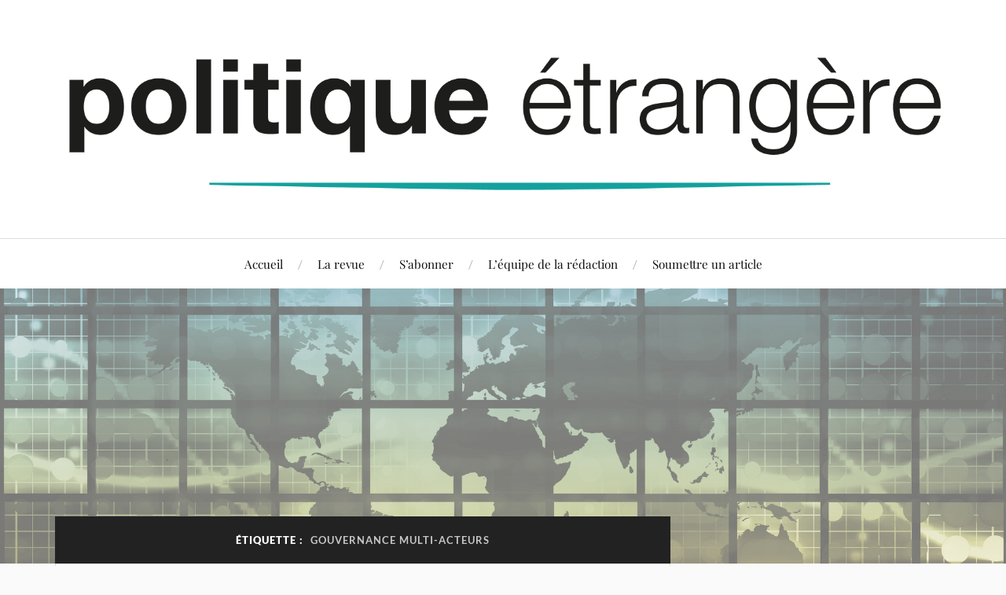

--- FILE ---
content_type: text/html; charset=UTF-8
request_url: https://politique-etrangere.com/tag/gouvernance-multi-acteurs/
body_size: 19004
content:
<!DOCTYPE html>

<html class="no-js" lang="fr-FR">

	<head profile="http://gmpg.org/xfn/11">

		<meta http-equiv="Content-Type" content="text/html; charset=UTF-8" />
		<meta name="viewport" content="width=device-width, initial-scale=1.0, maximum-scale=1.0, user-scalable=no" >

		<title>gouvernance multi-acteurs &#8211; Blog Politique &eacute;trang&egrave;re</title>
<meta name='robots' content='max-image-preview:large' />

            <script data-no-defer="1" data-ezscrex="false" data-cfasync="false" data-pagespeed-no-defer data-cookieconsent="ignore">
                var ctPublicFunctions = {"_ajax_nonce":"4b647730cf","_rest_nonce":"39c4d06494","_ajax_url":"\/wp-admin\/admin-ajax.php","_rest_url":"https:\/\/politique-etrangere.com\/wp-json\/","data__cookies_type":"native","data__ajax_type":"admin_ajax","data__bot_detector_enabled":0,"data__frontend_data_log_enabled":1,"cookiePrefix":"","wprocket_detected":false,"host_url":"politique-etrangere.com","text__ee_click_to_select":"Click to select the whole data","text__ee_original_email":"The complete one is","text__ee_got_it":"Got it","text__ee_blocked":"Blocked","text__ee_cannot_connect":"Cannot connect","text__ee_cannot_decode":"Can not decode email. Unknown reason","text__ee_email_decoder":"CleanTalk email decoder","text__ee_wait_for_decoding":"The magic is on the way!","text__ee_decoding_process":"Please wait a few seconds while we decode the contact data."}
            </script>
        
            <script data-no-defer="1" data-ezscrex="false" data-cfasync="false" data-pagespeed-no-defer data-cookieconsent="ignore">
                var ctPublic = {"_ajax_nonce":"4b647730cf","settings__forms__check_internal":"0","settings__forms__check_external":"0","settings__forms__force_protection":0,"settings__forms__search_test":1,"settings__forms__wc_add_to_cart":0,"settings__data__bot_detector_enabled":0,"settings__sfw__anti_crawler":0,"blog_home":"https:\/\/politique-etrangere.com\/","pixel__setting":"3","pixel__enabled":false,"pixel__url":"https:\/\/moderate6-v4.cleantalk.org\/pixel\/1615fb939307d4cd5fb3e81eec032ebe.gif","data__email_check_before_post":1,"data__email_check_exist_post":0,"data__cookies_type":"native","data__key_is_ok":true,"data__visible_fields_required":true,"wl_brandname":"Anti-Spam by CleanTalk","wl_brandname_short":"CleanTalk","ct_checkjs_key":1455400704,"emailEncoderPassKey":"b48941c5a8aaf4cc84a6ed9138bdac89","bot_detector_forms_excluded":"W10=","advancedCacheExists":false,"varnishCacheExists":false,"wc_ajax_add_to_cart":false}
            </script>
        <script>document.documentElement.className = document.documentElement.className.replace("no-js","js");</script>
<link rel='dns-prefetch' href='//secure.gravatar.com' />
<link rel='dns-prefetch' href='//v0.wordpress.com' />
<link rel='preconnect' href='//i0.wp.com' />
<link rel="alternate" type="application/rss+xml" title="Blog Politique &eacute;trang&egrave;re &raquo; Flux" href="https://politique-etrangere.com/feed/" />
<link rel="alternate" type="application/rss+xml" title="Blog Politique &eacute;trang&egrave;re &raquo; Flux des commentaires" href="https://politique-etrangere.com/comments/feed/" />
<link rel="alternate" type="application/rss+xml" title="Blog Politique &eacute;trang&egrave;re &raquo; Flux de l’étiquette gouvernance multi-acteurs" href="https://politique-etrangere.com/tag/gouvernance-multi-acteurs/feed/" />
<style id='wp-img-auto-sizes-contain-inline-css' type='text/css'>
img:is([sizes=auto i],[sizes^="auto," i]){contain-intrinsic-size:3000px 1500px}
/*# sourceURL=wp-img-auto-sizes-contain-inline-css */
</style>
<style id='wp-emoji-styles-inline-css' type='text/css'>

	img.wp-smiley, img.emoji {
		display: inline !important;
		border: none !important;
		box-shadow: none !important;
		height: 1em !important;
		width: 1em !important;
		margin: 0 0.07em !important;
		vertical-align: -0.1em !important;
		background: none !important;
		padding: 0 !important;
	}
/*# sourceURL=wp-emoji-styles-inline-css */
</style>
<style id='wp-block-library-inline-css' type='text/css'>
:root{--wp-block-synced-color:#7a00df;--wp-block-synced-color--rgb:122,0,223;--wp-bound-block-color:var(--wp-block-synced-color);--wp-editor-canvas-background:#ddd;--wp-admin-theme-color:#007cba;--wp-admin-theme-color--rgb:0,124,186;--wp-admin-theme-color-darker-10:#006ba1;--wp-admin-theme-color-darker-10--rgb:0,107,160.5;--wp-admin-theme-color-darker-20:#005a87;--wp-admin-theme-color-darker-20--rgb:0,90,135;--wp-admin-border-width-focus:2px}@media (min-resolution:192dpi){:root{--wp-admin-border-width-focus:1.5px}}.wp-element-button{cursor:pointer}:root .has-very-light-gray-background-color{background-color:#eee}:root .has-very-dark-gray-background-color{background-color:#313131}:root .has-very-light-gray-color{color:#eee}:root .has-very-dark-gray-color{color:#313131}:root .has-vivid-green-cyan-to-vivid-cyan-blue-gradient-background{background:linear-gradient(135deg,#00d084,#0693e3)}:root .has-purple-crush-gradient-background{background:linear-gradient(135deg,#34e2e4,#4721fb 50%,#ab1dfe)}:root .has-hazy-dawn-gradient-background{background:linear-gradient(135deg,#faaca8,#dad0ec)}:root .has-subdued-olive-gradient-background{background:linear-gradient(135deg,#fafae1,#67a671)}:root .has-atomic-cream-gradient-background{background:linear-gradient(135deg,#fdd79a,#004a59)}:root .has-nightshade-gradient-background{background:linear-gradient(135deg,#330968,#31cdcf)}:root .has-midnight-gradient-background{background:linear-gradient(135deg,#020381,#2874fc)}:root{--wp--preset--font-size--normal:16px;--wp--preset--font-size--huge:42px}.has-regular-font-size{font-size:1em}.has-larger-font-size{font-size:2.625em}.has-normal-font-size{font-size:var(--wp--preset--font-size--normal)}.has-huge-font-size{font-size:var(--wp--preset--font-size--huge)}.has-text-align-center{text-align:center}.has-text-align-left{text-align:left}.has-text-align-right{text-align:right}.has-fit-text{white-space:nowrap!important}#end-resizable-editor-section{display:none}.aligncenter{clear:both}.items-justified-left{justify-content:flex-start}.items-justified-center{justify-content:center}.items-justified-right{justify-content:flex-end}.items-justified-space-between{justify-content:space-between}.screen-reader-text{border:0;clip-path:inset(50%);height:1px;margin:-1px;overflow:hidden;padding:0;position:absolute;width:1px;word-wrap:normal!important}.screen-reader-text:focus{background-color:#ddd;clip-path:none;color:#444;display:block;font-size:1em;height:auto;left:5px;line-height:normal;padding:15px 23px 14px;text-decoration:none;top:5px;width:auto;z-index:100000}html :where(.has-border-color){border-style:solid}html :where([style*=border-top-color]){border-top-style:solid}html :where([style*=border-right-color]){border-right-style:solid}html :where([style*=border-bottom-color]){border-bottom-style:solid}html :where([style*=border-left-color]){border-left-style:solid}html :where([style*=border-width]){border-style:solid}html :where([style*=border-top-width]){border-top-style:solid}html :where([style*=border-right-width]){border-right-style:solid}html :where([style*=border-bottom-width]){border-bottom-style:solid}html :where([style*=border-left-width]){border-left-style:solid}html :where(img[class*=wp-image-]){height:auto;max-width:100%}:where(figure){margin:0 0 1em}html :where(.is-position-sticky){--wp-admin--admin-bar--position-offset:var(--wp-admin--admin-bar--height,0px)}@media screen and (max-width:600px){html :where(.is-position-sticky){--wp-admin--admin-bar--position-offset:0px}}

/*# sourceURL=wp-block-library-inline-css */
</style><style id='wp-block-heading-inline-css' type='text/css'>
h1:where(.wp-block-heading).has-background,h2:where(.wp-block-heading).has-background,h3:where(.wp-block-heading).has-background,h4:where(.wp-block-heading).has-background,h5:where(.wp-block-heading).has-background,h6:where(.wp-block-heading).has-background{padding:1.25em 2.375em}h1.has-text-align-left[style*=writing-mode]:where([style*=vertical-lr]),h1.has-text-align-right[style*=writing-mode]:where([style*=vertical-rl]),h2.has-text-align-left[style*=writing-mode]:where([style*=vertical-lr]),h2.has-text-align-right[style*=writing-mode]:where([style*=vertical-rl]),h3.has-text-align-left[style*=writing-mode]:where([style*=vertical-lr]),h3.has-text-align-right[style*=writing-mode]:where([style*=vertical-rl]),h4.has-text-align-left[style*=writing-mode]:where([style*=vertical-lr]),h4.has-text-align-right[style*=writing-mode]:where([style*=vertical-rl]),h5.has-text-align-left[style*=writing-mode]:where([style*=vertical-lr]),h5.has-text-align-right[style*=writing-mode]:where([style*=vertical-rl]),h6.has-text-align-left[style*=writing-mode]:where([style*=vertical-lr]),h6.has-text-align-right[style*=writing-mode]:where([style*=vertical-rl]){rotate:180deg}
/*# sourceURL=https://politique-etrangere.com/wp-includes/blocks/heading/style.min.css */
</style>
<style id='wp-block-image-inline-css' type='text/css'>
.wp-block-image>a,.wp-block-image>figure>a{display:inline-block}.wp-block-image img{box-sizing:border-box;height:auto;max-width:100%;vertical-align:bottom}@media not (prefers-reduced-motion){.wp-block-image img.hide{visibility:hidden}.wp-block-image img.show{animation:show-content-image .4s}}.wp-block-image[style*=border-radius] img,.wp-block-image[style*=border-radius]>a{border-radius:inherit}.wp-block-image.has-custom-border img{box-sizing:border-box}.wp-block-image.aligncenter{text-align:center}.wp-block-image.alignfull>a,.wp-block-image.alignwide>a{width:100%}.wp-block-image.alignfull img,.wp-block-image.alignwide img{height:auto;width:100%}.wp-block-image .aligncenter,.wp-block-image .alignleft,.wp-block-image .alignright,.wp-block-image.aligncenter,.wp-block-image.alignleft,.wp-block-image.alignright{display:table}.wp-block-image .aligncenter>figcaption,.wp-block-image .alignleft>figcaption,.wp-block-image .alignright>figcaption,.wp-block-image.aligncenter>figcaption,.wp-block-image.alignleft>figcaption,.wp-block-image.alignright>figcaption{caption-side:bottom;display:table-caption}.wp-block-image .alignleft{float:left;margin:.5em 1em .5em 0}.wp-block-image .alignright{float:right;margin:.5em 0 .5em 1em}.wp-block-image .aligncenter{margin-left:auto;margin-right:auto}.wp-block-image :where(figcaption){margin-bottom:1em;margin-top:.5em}.wp-block-image.is-style-circle-mask img{border-radius:9999px}@supports ((-webkit-mask-image:none) or (mask-image:none)) or (-webkit-mask-image:none){.wp-block-image.is-style-circle-mask img{border-radius:0;-webkit-mask-image:url('data:image/svg+xml;utf8,<svg viewBox="0 0 100 100" xmlns="http://www.w3.org/2000/svg"><circle cx="50" cy="50" r="50"/></svg>');mask-image:url('data:image/svg+xml;utf8,<svg viewBox="0 0 100 100" xmlns="http://www.w3.org/2000/svg"><circle cx="50" cy="50" r="50"/></svg>');mask-mode:alpha;-webkit-mask-position:center;mask-position:center;-webkit-mask-repeat:no-repeat;mask-repeat:no-repeat;-webkit-mask-size:contain;mask-size:contain}}:root :where(.wp-block-image.is-style-rounded img,.wp-block-image .is-style-rounded img){border-radius:9999px}.wp-block-image figure{margin:0}.wp-lightbox-container{display:flex;flex-direction:column;position:relative}.wp-lightbox-container img{cursor:zoom-in}.wp-lightbox-container img:hover+button{opacity:1}.wp-lightbox-container button{align-items:center;backdrop-filter:blur(16px) saturate(180%);background-color:#5a5a5a40;border:none;border-radius:4px;cursor:zoom-in;display:flex;height:20px;justify-content:center;opacity:0;padding:0;position:absolute;right:16px;text-align:center;top:16px;width:20px;z-index:100}@media not (prefers-reduced-motion){.wp-lightbox-container button{transition:opacity .2s ease}}.wp-lightbox-container button:focus-visible{outline:3px auto #5a5a5a40;outline:3px auto -webkit-focus-ring-color;outline-offset:3px}.wp-lightbox-container button:hover{cursor:pointer;opacity:1}.wp-lightbox-container button:focus{opacity:1}.wp-lightbox-container button:focus,.wp-lightbox-container button:hover,.wp-lightbox-container button:not(:hover):not(:active):not(.has-background){background-color:#5a5a5a40;border:none}.wp-lightbox-overlay{box-sizing:border-box;cursor:zoom-out;height:100vh;left:0;overflow:hidden;position:fixed;top:0;visibility:hidden;width:100%;z-index:100000}.wp-lightbox-overlay .close-button{align-items:center;cursor:pointer;display:flex;justify-content:center;min-height:40px;min-width:40px;padding:0;position:absolute;right:calc(env(safe-area-inset-right) + 16px);top:calc(env(safe-area-inset-top) + 16px);z-index:5000000}.wp-lightbox-overlay .close-button:focus,.wp-lightbox-overlay .close-button:hover,.wp-lightbox-overlay .close-button:not(:hover):not(:active):not(.has-background){background:none;border:none}.wp-lightbox-overlay .lightbox-image-container{height:var(--wp--lightbox-container-height);left:50%;overflow:hidden;position:absolute;top:50%;transform:translate(-50%,-50%);transform-origin:top left;width:var(--wp--lightbox-container-width);z-index:9999999999}.wp-lightbox-overlay .wp-block-image{align-items:center;box-sizing:border-box;display:flex;height:100%;justify-content:center;margin:0;position:relative;transform-origin:0 0;width:100%;z-index:3000000}.wp-lightbox-overlay .wp-block-image img{height:var(--wp--lightbox-image-height);min-height:var(--wp--lightbox-image-height);min-width:var(--wp--lightbox-image-width);width:var(--wp--lightbox-image-width)}.wp-lightbox-overlay .wp-block-image figcaption{display:none}.wp-lightbox-overlay button{background:none;border:none}.wp-lightbox-overlay .scrim{background-color:#fff;height:100%;opacity:.9;position:absolute;width:100%;z-index:2000000}.wp-lightbox-overlay.active{visibility:visible}@media not (prefers-reduced-motion){.wp-lightbox-overlay.active{animation:turn-on-visibility .25s both}.wp-lightbox-overlay.active img{animation:turn-on-visibility .35s both}.wp-lightbox-overlay.show-closing-animation:not(.active){animation:turn-off-visibility .35s both}.wp-lightbox-overlay.show-closing-animation:not(.active) img{animation:turn-off-visibility .25s both}.wp-lightbox-overlay.zoom.active{animation:none;opacity:1;visibility:visible}.wp-lightbox-overlay.zoom.active .lightbox-image-container{animation:lightbox-zoom-in .4s}.wp-lightbox-overlay.zoom.active .lightbox-image-container img{animation:none}.wp-lightbox-overlay.zoom.active .scrim{animation:turn-on-visibility .4s forwards}.wp-lightbox-overlay.zoom.show-closing-animation:not(.active){animation:none}.wp-lightbox-overlay.zoom.show-closing-animation:not(.active) .lightbox-image-container{animation:lightbox-zoom-out .4s}.wp-lightbox-overlay.zoom.show-closing-animation:not(.active) .lightbox-image-container img{animation:none}.wp-lightbox-overlay.zoom.show-closing-animation:not(.active) .scrim{animation:turn-off-visibility .4s forwards}}@keyframes show-content-image{0%{visibility:hidden}99%{visibility:hidden}to{visibility:visible}}@keyframes turn-on-visibility{0%{opacity:0}to{opacity:1}}@keyframes turn-off-visibility{0%{opacity:1;visibility:visible}99%{opacity:0;visibility:visible}to{opacity:0;visibility:hidden}}@keyframes lightbox-zoom-in{0%{transform:translate(calc((-100vw + var(--wp--lightbox-scrollbar-width))/2 + var(--wp--lightbox-initial-left-position)),calc(-50vh + var(--wp--lightbox-initial-top-position))) scale(var(--wp--lightbox-scale))}to{transform:translate(-50%,-50%) scale(1)}}@keyframes lightbox-zoom-out{0%{transform:translate(-50%,-50%) scale(1);visibility:visible}99%{visibility:visible}to{transform:translate(calc((-100vw + var(--wp--lightbox-scrollbar-width))/2 + var(--wp--lightbox-initial-left-position)),calc(-50vh + var(--wp--lightbox-initial-top-position))) scale(var(--wp--lightbox-scale));visibility:hidden}}
/*# sourceURL=https://politique-etrangere.com/wp-includes/blocks/image/style.min.css */
</style>
<style id='global-styles-inline-css' type='text/css'>
:root{--wp--preset--aspect-ratio--square: 1;--wp--preset--aspect-ratio--4-3: 4/3;--wp--preset--aspect-ratio--3-4: 3/4;--wp--preset--aspect-ratio--3-2: 3/2;--wp--preset--aspect-ratio--2-3: 2/3;--wp--preset--aspect-ratio--16-9: 16/9;--wp--preset--aspect-ratio--9-16: 9/16;--wp--preset--color--black: #111;--wp--preset--color--cyan-bluish-gray: #abb8c3;--wp--preset--color--white: #fff;--wp--preset--color--pale-pink: #f78da7;--wp--preset--color--vivid-red: #cf2e2e;--wp--preset--color--luminous-vivid-orange: #ff6900;--wp--preset--color--luminous-vivid-amber: #fcb900;--wp--preset--color--light-green-cyan: #7bdcb5;--wp--preset--color--vivid-green-cyan: #00d084;--wp--preset--color--pale-cyan-blue: #8ed1fc;--wp--preset--color--vivid-cyan-blue: #0693e3;--wp--preset--color--vivid-purple: #9b51e0;--wp--preset--color--accent: #1e73be;--wp--preset--color--dark-gray: #333;--wp--preset--color--medium-gray: #555;--wp--preset--color--light-gray: #777;--wp--preset--gradient--vivid-cyan-blue-to-vivid-purple: linear-gradient(135deg,rgb(6,147,227) 0%,rgb(155,81,224) 100%);--wp--preset--gradient--light-green-cyan-to-vivid-green-cyan: linear-gradient(135deg,rgb(122,220,180) 0%,rgb(0,208,130) 100%);--wp--preset--gradient--luminous-vivid-amber-to-luminous-vivid-orange: linear-gradient(135deg,rgb(252,185,0) 0%,rgb(255,105,0) 100%);--wp--preset--gradient--luminous-vivid-orange-to-vivid-red: linear-gradient(135deg,rgb(255,105,0) 0%,rgb(207,46,46) 100%);--wp--preset--gradient--very-light-gray-to-cyan-bluish-gray: linear-gradient(135deg,rgb(238,238,238) 0%,rgb(169,184,195) 100%);--wp--preset--gradient--cool-to-warm-spectrum: linear-gradient(135deg,rgb(74,234,220) 0%,rgb(151,120,209) 20%,rgb(207,42,186) 40%,rgb(238,44,130) 60%,rgb(251,105,98) 80%,rgb(254,248,76) 100%);--wp--preset--gradient--blush-light-purple: linear-gradient(135deg,rgb(255,206,236) 0%,rgb(152,150,240) 100%);--wp--preset--gradient--blush-bordeaux: linear-gradient(135deg,rgb(254,205,165) 0%,rgb(254,45,45) 50%,rgb(107,0,62) 100%);--wp--preset--gradient--luminous-dusk: linear-gradient(135deg,rgb(255,203,112) 0%,rgb(199,81,192) 50%,rgb(65,88,208) 100%);--wp--preset--gradient--pale-ocean: linear-gradient(135deg,rgb(255,245,203) 0%,rgb(182,227,212) 50%,rgb(51,167,181) 100%);--wp--preset--gradient--electric-grass: linear-gradient(135deg,rgb(202,248,128) 0%,rgb(113,206,126) 100%);--wp--preset--gradient--midnight: linear-gradient(135deg,rgb(2,3,129) 0%,rgb(40,116,252) 100%);--wp--preset--font-size--small: 16px;--wp--preset--font-size--medium: 20px;--wp--preset--font-size--large: 24px;--wp--preset--font-size--x-large: 42px;--wp--preset--font-size--normal: 18px;--wp--preset--font-size--larger: 27px;--wp--preset--spacing--20: 0.44rem;--wp--preset--spacing--30: 0.67rem;--wp--preset--spacing--40: 1rem;--wp--preset--spacing--50: 1.5rem;--wp--preset--spacing--60: 2.25rem;--wp--preset--spacing--70: 3.38rem;--wp--preset--spacing--80: 5.06rem;--wp--preset--shadow--natural: 6px 6px 9px rgba(0, 0, 0, 0.2);--wp--preset--shadow--deep: 12px 12px 50px rgba(0, 0, 0, 0.4);--wp--preset--shadow--sharp: 6px 6px 0px rgba(0, 0, 0, 0.2);--wp--preset--shadow--outlined: 6px 6px 0px -3px rgb(255, 255, 255), 6px 6px rgb(0, 0, 0);--wp--preset--shadow--crisp: 6px 6px 0px rgb(0, 0, 0);}:where(.is-layout-flex){gap: 0.5em;}:where(.is-layout-grid){gap: 0.5em;}body .is-layout-flex{display: flex;}.is-layout-flex{flex-wrap: wrap;align-items: center;}.is-layout-flex > :is(*, div){margin: 0;}body .is-layout-grid{display: grid;}.is-layout-grid > :is(*, div){margin: 0;}:where(.wp-block-columns.is-layout-flex){gap: 2em;}:where(.wp-block-columns.is-layout-grid){gap: 2em;}:where(.wp-block-post-template.is-layout-flex){gap: 1.25em;}:where(.wp-block-post-template.is-layout-grid){gap: 1.25em;}.has-black-color{color: var(--wp--preset--color--black) !important;}.has-cyan-bluish-gray-color{color: var(--wp--preset--color--cyan-bluish-gray) !important;}.has-white-color{color: var(--wp--preset--color--white) !important;}.has-pale-pink-color{color: var(--wp--preset--color--pale-pink) !important;}.has-vivid-red-color{color: var(--wp--preset--color--vivid-red) !important;}.has-luminous-vivid-orange-color{color: var(--wp--preset--color--luminous-vivid-orange) !important;}.has-luminous-vivid-amber-color{color: var(--wp--preset--color--luminous-vivid-amber) !important;}.has-light-green-cyan-color{color: var(--wp--preset--color--light-green-cyan) !important;}.has-vivid-green-cyan-color{color: var(--wp--preset--color--vivid-green-cyan) !important;}.has-pale-cyan-blue-color{color: var(--wp--preset--color--pale-cyan-blue) !important;}.has-vivid-cyan-blue-color{color: var(--wp--preset--color--vivid-cyan-blue) !important;}.has-vivid-purple-color{color: var(--wp--preset--color--vivid-purple) !important;}.has-black-background-color{background-color: var(--wp--preset--color--black) !important;}.has-cyan-bluish-gray-background-color{background-color: var(--wp--preset--color--cyan-bluish-gray) !important;}.has-white-background-color{background-color: var(--wp--preset--color--white) !important;}.has-pale-pink-background-color{background-color: var(--wp--preset--color--pale-pink) !important;}.has-vivid-red-background-color{background-color: var(--wp--preset--color--vivid-red) !important;}.has-luminous-vivid-orange-background-color{background-color: var(--wp--preset--color--luminous-vivid-orange) !important;}.has-luminous-vivid-amber-background-color{background-color: var(--wp--preset--color--luminous-vivid-amber) !important;}.has-light-green-cyan-background-color{background-color: var(--wp--preset--color--light-green-cyan) !important;}.has-vivid-green-cyan-background-color{background-color: var(--wp--preset--color--vivid-green-cyan) !important;}.has-pale-cyan-blue-background-color{background-color: var(--wp--preset--color--pale-cyan-blue) !important;}.has-vivid-cyan-blue-background-color{background-color: var(--wp--preset--color--vivid-cyan-blue) !important;}.has-vivid-purple-background-color{background-color: var(--wp--preset--color--vivid-purple) !important;}.has-black-border-color{border-color: var(--wp--preset--color--black) !important;}.has-cyan-bluish-gray-border-color{border-color: var(--wp--preset--color--cyan-bluish-gray) !important;}.has-white-border-color{border-color: var(--wp--preset--color--white) !important;}.has-pale-pink-border-color{border-color: var(--wp--preset--color--pale-pink) !important;}.has-vivid-red-border-color{border-color: var(--wp--preset--color--vivid-red) !important;}.has-luminous-vivid-orange-border-color{border-color: var(--wp--preset--color--luminous-vivid-orange) !important;}.has-luminous-vivid-amber-border-color{border-color: var(--wp--preset--color--luminous-vivid-amber) !important;}.has-light-green-cyan-border-color{border-color: var(--wp--preset--color--light-green-cyan) !important;}.has-vivid-green-cyan-border-color{border-color: var(--wp--preset--color--vivid-green-cyan) !important;}.has-pale-cyan-blue-border-color{border-color: var(--wp--preset--color--pale-cyan-blue) !important;}.has-vivid-cyan-blue-border-color{border-color: var(--wp--preset--color--vivid-cyan-blue) !important;}.has-vivid-purple-border-color{border-color: var(--wp--preset--color--vivid-purple) !important;}.has-vivid-cyan-blue-to-vivid-purple-gradient-background{background: var(--wp--preset--gradient--vivid-cyan-blue-to-vivid-purple) !important;}.has-light-green-cyan-to-vivid-green-cyan-gradient-background{background: var(--wp--preset--gradient--light-green-cyan-to-vivid-green-cyan) !important;}.has-luminous-vivid-amber-to-luminous-vivid-orange-gradient-background{background: var(--wp--preset--gradient--luminous-vivid-amber-to-luminous-vivid-orange) !important;}.has-luminous-vivid-orange-to-vivid-red-gradient-background{background: var(--wp--preset--gradient--luminous-vivid-orange-to-vivid-red) !important;}.has-very-light-gray-to-cyan-bluish-gray-gradient-background{background: var(--wp--preset--gradient--very-light-gray-to-cyan-bluish-gray) !important;}.has-cool-to-warm-spectrum-gradient-background{background: var(--wp--preset--gradient--cool-to-warm-spectrum) !important;}.has-blush-light-purple-gradient-background{background: var(--wp--preset--gradient--blush-light-purple) !important;}.has-blush-bordeaux-gradient-background{background: var(--wp--preset--gradient--blush-bordeaux) !important;}.has-luminous-dusk-gradient-background{background: var(--wp--preset--gradient--luminous-dusk) !important;}.has-pale-ocean-gradient-background{background: var(--wp--preset--gradient--pale-ocean) !important;}.has-electric-grass-gradient-background{background: var(--wp--preset--gradient--electric-grass) !important;}.has-midnight-gradient-background{background: var(--wp--preset--gradient--midnight) !important;}.has-small-font-size{font-size: var(--wp--preset--font-size--small) !important;}.has-medium-font-size{font-size: var(--wp--preset--font-size--medium) !important;}.has-large-font-size{font-size: var(--wp--preset--font-size--large) !important;}.has-x-large-font-size{font-size: var(--wp--preset--font-size--x-large) !important;}
/*# sourceURL=global-styles-inline-css */
</style>

<style id='classic-theme-styles-inline-css' type='text/css'>
/*! This file is auto-generated */
.wp-block-button__link{color:#fff;background-color:#32373c;border-radius:9999px;box-shadow:none;text-decoration:none;padding:calc(.667em + 2px) calc(1.333em + 2px);font-size:1.125em}.wp-block-file__button{background:#32373c;color:#fff;text-decoration:none}
/*# sourceURL=/wp-includes/css/classic-themes.min.css */
</style>
<link rel='stylesheet' id='cleantalk-public-css-css' href='https://politique-etrangere.com/wp-content/plugins/cleantalk-spam-protect/css/cleantalk-public.min.css?ver=6.70.1_1766145501' type='text/css' media='all' />
<link rel='stylesheet' id='cleantalk-email-decoder-css-css' href='https://politique-etrangere.com/wp-content/plugins/cleantalk-spam-protect/css/cleantalk-email-decoder.min.css?ver=6.70.1_1766145501' type='text/css' media='all' />
<link rel='stylesheet' id='wp-polls-css' href='https://politique-etrangere.com/wp-content/plugins/wp-polls/polls-css.css?ver=2.77.3' type='text/css' media='all' />
<style id='wp-polls-inline-css' type='text/css'>
.wp-polls .pollbar {
	margin: 1px;
	font-size: 6px;
	line-height: 8px;
	height: 8px;
	background-image: url('https://politique-etrangere.com/wp-content/plugins/wp-polls/images/default/pollbg.gif');
	border: 1px solid #c8c8c8;
}

/*# sourceURL=wp-polls-inline-css */
</style>
<link rel='stylesheet' id='lovecraft_googlefonts-css' href='https://politique-etrangere.com/wp-content/themes/lovecraft/assets/css/fonts.css?ver=6.9' type='text/css' media='all' />
<link rel='stylesheet' id='lovecraft_genericons-css' href='https://politique-etrangere.com/wp-content/themes/lovecraft/assets/css/genericons.min.css?ver=6.9' type='text/css' media='all' />
<link rel='stylesheet' id='lovecraft_style-css' href='https://politique-etrangere.com/wp-content/themes/lovecraft/style.css?ver=2.1.1' type='text/css' media='all' />
<link rel='stylesheet' id='jetpack-swiper-library-css' href='https://politique-etrangere.com/wp-content/plugins/jetpack/_inc/blocks/swiper.css?ver=15.4' type='text/css' media='all' />
<link rel='stylesheet' id='jetpack-carousel-css' href='https://politique-etrangere.com/wp-content/plugins/jetpack/modules/carousel/jetpack-carousel.css?ver=15.4' type='text/css' media='all' />
<link rel='stylesheet' id='jetpack-subscriptions-css' href='https://politique-etrangere.com/wp-content/plugins/jetpack/_inc/build/subscriptions/subscriptions.min.css?ver=15.4' type='text/css' media='all' />
<script type="text/javascript" src="https://politique-etrangere.com/wp-content/plugins/cleantalk-spam-protect/js/apbct-public-bundle_gathering.min.js?ver=6.70.1_1766145501" id="apbct-public-bundle_gathering.min-js-js"></script>
<script type="text/javascript" src="https://politique-etrangere.com/wp-includes/js/jquery/jquery.min.js?ver=3.7.1" id="jquery-core-js"></script>
<script type="text/javascript" src="https://politique-etrangere.com/wp-includes/js/jquery/jquery-migrate.min.js?ver=3.4.1" id="jquery-migrate-js"></script>
<script type="text/javascript" src="https://politique-etrangere.com/wp-content/themes/lovecraft/assets/js/doubletaptogo.min.js?ver=1" id="lovecraft_doubletap-js"></script>
<link rel="https://api.w.org/" href="https://politique-etrangere.com/wp-json/" /><link rel="alternate" title="JSON" type="application/json" href="https://politique-etrangere.com/wp-json/wp/v2/tags/317" /><link rel="EditURI" type="application/rsd+xml" title="RSD" href="https://politique-etrangere.com/xmlrpc.php?rsd" />
<meta name="generator" content="WordPress 6.9" />
<!-- Customizer CSS --><style type="text/css">a { color:#1e73be; }.blog-title a:hover { color:#1e73be; }.main-menu li:hover > a, .main-menu li.focus > a { color:#1e73be; }.main-menu > .menu-item-has-children > a:after { border-top-color:#1e73be; }blockquote:after { color:#1e73be; }button:hover, .button:hover, .faux-button:hover, .wp-block-button__link:hover, :root .wp-block-file__button:hover, input[type="button"]:hover, input[type="reset"]:hover, input[type="submit"]:hover { background-color:#1e73be; }.is-style-outline .wp-block-button__link:hover, .wp-block-button__link.is-style-outline:hover { color:#1e73be; }:root .has-accent-color { color:#1e73be; }:root .has-accent-background-color { background-color:#1e73be; }.post-tags a:hover { background-color:#1e73be; }.post-tags a:hover:before { border-right-color:#1e73be; }.post-content .page-links a:hover { background-color:#1e73be; }.post-navigation h4 a:hover { color:#1e73be; }.comments-title-link a { color:#1e73be; }.comments .pingbacks li a:hover { color:#1e73be; }.comment-header h4 a:hover { color:#1e73be; }.bypostauthor .comment-author-icon { background-color:#1e73be; }.form-submit #submit:hover { background-color:#1e73be; }.comments-nav a:hover { color:#1e73be; }.pingbacks-title { border-bottom-color:#1e73be; }.archive-navigation a:hover { color:#1e73be; }.widget-title { border-bottom-color:#1e73be; }.widget-content .textwidget a:hover { color:#1e73be; }.widget_archive li a:hover { color:#1e73be; }.widget_categories li a:hover { color:#1e73be; }.widget_meta li a:hover { color:#1e73be; }.widget_nav_menu li a:hover { color:#1e73be; }.widget_rss .widget-content ul a.rsswidget:hover { color:#1e73be; }#wp-calendar thead th { color:#1e73be; }#wp-calendar tfoot a:hover { color:#1e73be; }.widget .tagcloud a:hover { background-color:#1e73be; }.widget .tagcloud a:hover:before { border-right-color:#1e73be; }.footer .widget .tagcloud a:hover { background-color:#1e73be; }.footer .widget .tagcloud a:hover:before { border-right-color:#1e73be; }.credits .sep { color:#1e73be; }.credits a:hover { color:#1e73be; }.nav-toggle.active .bar { background-color:#1e73be; }.search-toggle.active .genericon { color:#1e73be; }.mobile-menu .current-menu-item:before { color:#1e73be; }.mobile-menu .current_page_item:before { color:#1e73be; }</style><!--/Customizer CSS-->
<!-- Jetpack Open Graph Tags -->
<meta property="og:type" content="website" />
<meta property="og:title" content="gouvernance multi-acteurs &#8211; Blog Politique &eacute;trang&egrave;re" />
<meta property="og:url" content="https://politique-etrangere.com/tag/gouvernance-multi-acteurs/" />
<meta property="og:site_name" content="Blog Politique &eacute;trang&egrave;re" />
<meta property="og:image" content="https://i0.wp.com/politique-etrangere.com/wp-content/uploads/2025/02/cropped-PE_logo-2025_long-detoure_300dpi.png?fit=1696%2C341&#038;ssl=1" />
<meta property="og:image:width" content="1696" />
<meta property="og:image:height" content="341" />
<meta property="og:image:alt" content="" />
<meta property="og:locale" content="fr_FR" />

<!-- End Jetpack Open Graph Tags -->
<link rel="icon" href="https://i0.wp.com/politique-etrangere.com/wp-content/uploads/2025/02/cropped-PE_logo-2025_court-detoure_300dpi.png?fit=32%2C32&#038;ssl=1" sizes="32x32" />
<link rel="icon" href="https://i0.wp.com/politique-etrangere.com/wp-content/uploads/2025/02/cropped-PE_logo-2025_court-detoure_300dpi.png?fit=192%2C192&#038;ssl=1" sizes="192x192" />
<link rel="apple-touch-icon" href="https://i0.wp.com/politique-etrangere.com/wp-content/uploads/2025/02/cropped-PE_logo-2025_court-detoure_300dpi.png?fit=180%2C180&#038;ssl=1" />
<meta name="msapplication-TileImage" content="https://i0.wp.com/politique-etrangere.com/wp-content/uploads/2025/02/cropped-PE_logo-2025_court-detoure_300dpi.png?fit=270%2C270&#038;ssl=1" />

	</head>

	<body class="archive tag tag-gouvernance-multi-acteurs tag-317 wp-custom-logo wp-theme-lovecraft">

		
		<a class="skip-link button" href="#site-content">Skip to the content</a>

		<header class="header-wrapper">

			<div class="header section bg-white small-padding">

				<div class="section-inner group">

					
						<div class="blog-logo">
							<a class="logo" href="https://politique-etrangere.com/" rel="home">
								<img src="https://i0.wp.com/politique-etrangere.com/wp-content/uploads/2025/02/cropped-PE_logo-2025_long-detoure_300dpi.png?fit=1696%2C341&#038;ssl=1">
								<span class="screen-reader-text">Blog Politique &eacute;trang&egrave;re</span>
							</a>
						</div>
			
					
				</div><!-- .section-inner -->

			</div><!-- .header -->

			<div class="toggles group">

				<button type="button" class="nav-toggle toggle">
					<div class="bar"></div>
					<div class="bar"></div>
					<div class="bar"></div>
					<span class="screen-reader-text">Toggle the mobile menu</span>
				</button>

				<button type="button" class="search-toggle toggle">
					<div class="genericon genericon-search"></div>
					<span class="screen-reader-text">Toggle the search field</span>
				</button>

			</div><!-- .toggles -->

		</header><!-- .header-wrapper -->

		<div class="navigation bg-white no-padding">

			<div class="section-inner group">

				<ul class="mobile-menu">

					<li id="menu-item-8179" class="menu-item menu-item-type-custom menu-item-object-custom menu-item-home menu-item-8179"><a href="http://politique-etrangere.com/">Accueil</a></li>
<li id="menu-item-8181" class="menu-item menu-item-type-post_type menu-item-object-page menu-item-8181"><a href="https://politique-etrangere.com/la-revue/">La revue</a></li>
<li id="menu-item-13313" class="menu-item menu-item-type-post_type menu-item-object-page menu-item-13313"><a href="https://politique-etrangere.com/sabonner/">S&rsquo;abonner</a></li>
<li id="menu-item-8180" class="menu-item menu-item-type-post_type menu-item-object-page menu-item-8180"><a href="https://politique-etrangere.com/equipe-redaction/">L&rsquo;équipe de la rédaction</a></li>
<li id="menu-item-8182" class="menu-item menu-item-type-post_type menu-item-object-page menu-item-8182"><a href="https://politique-etrangere.com/soumettre-un-article/">Soumettre un article</a></li>

				</ul>

				<div class="mobile-search">
					
<form apbct-form-sign="native_search" method="get" class="search-form" id="search-form-696c5b0f7900f" action="https://politique-etrangere.com/">
	<input type="search" class="search-field" placeholder="Formulaire de recherche" name="s" id="s-696c5b0f79010" />
	<button type="submit" class="search-button"><div class="genericon genericon-search"></div><span class="screen-reader-text">Search</span></button>
<input
                    class="apbct_special_field apbct_email_id__search_form"
                    name="apbct__email_id__search_form"
                    aria-label="apbct__label_id__search_form"
                    type="text" size="30" maxlength="200" autocomplete="off"
                    value=""
                /><input
                   id="apbct_submit_id__search_form" 
                   class="apbct_special_field apbct__email_id__search_form"
                   name="apbct__label_id__search_form"
                   aria-label="apbct_submit_name__search_form"
                   type="submit"
                   size="30"
                   maxlength="200"
                   value="65946"
               /></form>
				</div><!-- .mobile-search -->

				<ul class="main-menu">

					<li class="menu-item menu-item-type-custom menu-item-object-custom menu-item-home menu-item-8179"><a href="http://politique-etrangere.com/">Accueil</a></li>
<li class="menu-item menu-item-type-post_type menu-item-object-page menu-item-8181"><a href="https://politique-etrangere.com/la-revue/">La revue</a></li>
<li class="menu-item menu-item-type-post_type menu-item-object-page menu-item-13313"><a href="https://politique-etrangere.com/sabonner/">S&rsquo;abonner</a></li>
<li class="menu-item menu-item-type-post_type menu-item-object-page menu-item-8180"><a href="https://politique-etrangere.com/equipe-redaction/">L&rsquo;équipe de la rédaction</a></li>
<li class="menu-item menu-item-type-post_type menu-item-object-page menu-item-8182"><a href="https://politique-etrangere.com/soumettre-un-article/">Soumettre un article</a></li>

				</ul><!-- .main-menu -->

			</div><!-- .section-inner -->

		</div><!-- .navigation -->

		
			<figure class="header-image bg-image" style="background-image: url( https://politique-etrangere.com/wp-content/uploads/2020/10/cropped-Header-Blog-PE.png );">
				<img src="https://politique-etrangere.com/wp-content/uploads/2020/10/cropped-Header-Blog-PE.png" />
			</figure>

		
		<main id="site-content">
<div class="wrapper section">

	<div class="section-inner group">

		<div class="content">

			
				<div class="archive-header">

					<h1 class="archive-title">

						Étiquette : <span>gouvernance multi-acteurs</span>
						
					</h1>

					
				</div><!-- .archive-header -->

			
			
				<div class="posts" id="posts">

					<div id="post-1957" class="post post-1957 type-post status-publish format-standard hentry category-les-auteurs-sexpriment tag-gouvernance-internet tag-gouvernance-multi-acteurs tag-icann">

	
	
	<div class="post-inner">

		
			<div class="post-header">

				
					<h2 class="post-title"><a href="https://politique-etrangere.com/2012/06/21/gouvernance-internet-3-questions-a-bertrand-de-la-chapelle/">Gouvernance Internet : 3 questions à Bertrand de La Chapelle</a></h2>

							
		<div class="post-meta">

			<p class="post-author"><span>de </span><a href="https://politique-etrangere.com/author/pe75ans/" title="Articles par Politique Etrangère" rel="author">Politique Etrangère</a></p>

			<p class="post-date"><span>On </span><a href="https://politique-etrangere.com/2012/06/21/gouvernance-internet-3-questions-a-bertrand-de-la-chapelle/">21/06/2012</a></p>

							<p class="post-categories"><span>dans </span><a href="https://politique-etrangere.com/category/les-auteurs-sexpriment/" rel="category tag">Les auteurs s'expriment</a></p>
			
			
		</div><!-- .post-meta -->

		
			</div><!-- .post-header -->

		
		
			<div class="post-content entry-content">
				<p style="text-align: justify; font-size: 80%;"><a href="https://i0.wp.com/politique-etrangere.com/wp-content/uploads/2012/06/Bertrand-de-la-Chapelle.png"><img data-recalc-dims="1" decoding="async" data-attachment-id="1958" data-permalink="https://politique-etrangere.com/2012/06/21/gouvernance-internet-3-questions-a-bertrand-de-la-chapelle/bertrand-de-la-chapelle/" data-orig-file="https://i0.wp.com/politique-etrangere.com/wp-content/uploads/2012/06/Bertrand-de-la-Chapelle.png?fit=225%2C290&amp;ssl=1" data-orig-size="225,290" data-comments-opened="1" data-image-meta="{&quot;aperture&quot;:&quot;0&quot;,&quot;credit&quot;:&quot;&quot;,&quot;camera&quot;:&quot;&quot;,&quot;caption&quot;:&quot;&quot;,&quot;created_timestamp&quot;:&quot;0&quot;,&quot;copyright&quot;:&quot;&quot;,&quot;focal_length&quot;:&quot;0&quot;,&quot;iso&quot;:&quot;0&quot;,&quot;shutter_speed&quot;:&quot;0&quot;,&quot;title&quot;:&quot;&quot;}" data-image-title="Bertrand-de-la-Chapelle" data-image-description="" data-image-caption="" data-medium-file="https://i0.wp.com/politique-etrangere.com/wp-content/uploads/2012/06/Bertrand-de-la-Chapelle.png?fit=225%2C290&amp;ssl=1" data-large-file="https://i0.wp.com/politique-etrangere.com/wp-content/uploads/2012/06/Bertrand-de-la-Chapelle.png?fit=225%2C290&amp;ssl=1" class="alignleft  wp-image-1958" title="Bertrand-de-la-Chapelle" src="https://i0.wp.com/politique-etrangere.com/wp-content/uploads/2012/06/Bertrand-de-la-Chapelle.png?resize=90%2C117" alt="" width="90" height="117" /></a>Bertrand de La Chapelle dirige le projet « Internet et juridiction » à l’Académie diplomatique internationale. Il siège au conseil d’administration de l’ICANN, organisme international qui gère les noms de domaine, un des principaux organes de gouvernance d’Internet. Il répond à trois questions en exclusivité pour politique-etrangere.com.</p>
<p style="text-align: justify;"><strong>Pourriez-vous expliquer la différence entre la gouvernance DE l&rsquo;Internet et la gouvernance SUR Internet ?</strong><br />
Internet repose sur une distinction de principe entre une couche d’infrastructure logique, qui  permet de transporter les messages et une couche d’applications, qui permettent les usages (mail, World Wide Web, VoIP, médias sociaux, etc.). La gouvernance de l’Internet concerne la couche d’infrastructure logique ; la gouvernance sur l’Internet concerne les applications et les usages.</p>
<p style="text-align: justify;"><strong>Quelles sont les principales instances chargées de la gouvernance de l&rsquo;Internet ?</strong><br />
Il y a un écosystème distribué : l’Internet Engineering Task Force développe les protocoles Internet et le World Wide Web Consortium ceux du Web ; cinq registres régionaux distribuent les adresses IP ; plus de 200 gestionnaires de registres (par exemple l’AFNIC pour le<em> .fr</em>) enregistrent les noms de domaine ; 13 « Root Server Operators » assurent la diffusion de la liste des registres, permettant le routage du trafic ; l’Internet Corporation for Assigned Names and Numbers (ICANN) enfin, assure la coordination du système de nommage et d’adressage. Ces organisations fonctionnent sur un modèle de gouvernance « multi-acteurs », associant secteur privé, société civile, acteurs techniques et gouvernements.</p>
<p style="text-align: justify;"><strong>Comment la gouvernance sur Internet est-elle susceptible d&rsquo;évoluer au cours des prochaines années ?<br />
</strong>La gouvernance des usages touche à la protection de la vie privée, la liberté d’expression, la protection du droit d’auteur ou la lutte contre la cybercriminalité. Le Forum sur la gouvernance Internet (FGI) est un outil de dialogue innovant pour traiter de ces sujets. Mais une tension se développe entre un réseau techniquement transfrontière et un système juridictionnel basé sur les territoires nationaux : faute de traités – qui seraient un outil inadapté &#8211; la prolifération de législations nationales introduit un risque de conflits de juridictions. Il nous faut inventer de nouveaux outils institutionnels pour traiter de ces questions, dans le respect du principe multi-acteurs.</p>
<p style="text-align: justify;">Propos recueillis par Marc Hecker, rédacteur en chef adjoint de <em>Politique étrangère</em></p>
<p style="text-align: justify;"><em>Pour vous abonner à </em>Politique étrangère<em> via la Documentation française, <a title="Abonnement à PE" href="http://politique-etrangere.com/2012/04/25/comment-sabonner-a-politique-etrangere/" target="_blank">cliquez ici</a>.</em></p>
			</div>

			
	</div><!-- .post-inner -->

</div><!-- .post -->

				</div><!-- .posts -->

				
			
		</div><!-- .content -->

		<aside class="sidebar">

	<div id="nav_menu-8" class="widget widget_nav_menu"><div class="widget-content"><h3 class="widget-title">MENU</h3><div class="menu-menu-1-container"><ul id="menu-menu-3" class="menu"><li class="menu-item menu-item-type-custom menu-item-object-custom menu-item-home menu-item-8179"><a href="http://politique-etrangere.com/">Accueil</a></li>
<li class="menu-item menu-item-type-post_type menu-item-object-page menu-item-8181"><a href="https://politique-etrangere.com/la-revue/">La revue</a></li>
<li class="menu-item menu-item-type-post_type menu-item-object-page menu-item-13313"><a href="https://politique-etrangere.com/sabonner/">S&rsquo;abonner</a></li>
<li class="menu-item menu-item-type-post_type menu-item-object-page menu-item-8180"><a href="https://politique-etrangere.com/equipe-redaction/">L&rsquo;équipe de la rédaction</a></li>
<li class="menu-item menu-item-type-post_type menu-item-object-page menu-item-8182"><a href="https://politique-etrangere.com/soumettre-un-article/">Soumettre un article</a></li>
</ul></div></div></div><div id="media_image-5" class="widget widget_media_image"><div class="widget-content"><h3 class="widget-title">La revue de l’Ifri depuis 1979</h3><a href="https://www.ifri.org/" target="_blank"><img width="300" height="276" src="https://i0.wp.com/politique-etrangere.com/wp-content/uploads/2020/10/IFRI_40ANS_V2_AVEC-BASELINE_EXE_RVB.png?fit=300%2C276&amp;ssl=1" class="image wp-image-12219 aligncenter attachment-medium size-medium" alt="" style="max-width: 100%; height: auto;" title="La revue de l’Ifri depuis 1979" decoding="async" loading="lazy" srcset="https://i0.wp.com/politique-etrangere.com/wp-content/uploads/2020/10/IFRI_40ANS_V2_AVEC-BASELINE_EXE_RVB.png?w=2647&amp;ssl=1 2647w, https://i0.wp.com/politique-etrangere.com/wp-content/uploads/2020/10/IFRI_40ANS_V2_AVEC-BASELINE_EXE_RVB.png?resize=300%2C276&amp;ssl=1 300w, https://i0.wp.com/politique-etrangere.com/wp-content/uploads/2020/10/IFRI_40ANS_V2_AVEC-BASELINE_EXE_RVB.png?resize=1024%2C942&amp;ssl=1 1024w, https://i0.wp.com/politique-etrangere.com/wp-content/uploads/2020/10/IFRI_40ANS_V2_AVEC-BASELINE_EXE_RVB.png?resize=768%2C706&amp;ssl=1 768w, https://i0.wp.com/politique-etrangere.com/wp-content/uploads/2020/10/IFRI_40ANS_V2_AVEC-BASELINE_EXE_RVB.png?resize=1536%2C1412&amp;ssl=1 1536w, https://i0.wp.com/politique-etrangere.com/wp-content/uploads/2020/10/IFRI_40ANS_V2_AVEC-BASELINE_EXE_RVB.png?resize=2048%2C1883&amp;ssl=1 2048w, https://i0.wp.com/politique-etrangere.com/wp-content/uploads/2020/10/IFRI_40ANS_V2_AVEC-BASELINE_EXE_RVB.png?w=1258 1258w, https://i0.wp.com/politique-etrangere.com/wp-content/uploads/2020/10/IFRI_40ANS_V2_AVEC-BASELINE_EXE_RVB.png?w=1887 1887w" sizes="auto, (max-width: 300px) 100vw, 300px" data-attachment-id="12219" data-permalink="https://politique-etrangere.com/ifri_40ans_v2_avec-baseline_exe_rvb/" data-orig-file="https://i0.wp.com/politique-etrangere.com/wp-content/uploads/2020/10/IFRI_40ANS_V2_AVEC-BASELINE_EXE_RVB.png?fit=2647%2C2434&amp;ssl=1" data-orig-size="2647,2434" data-comments-opened="1" data-image-meta="{&quot;aperture&quot;:&quot;0&quot;,&quot;credit&quot;:&quot;&quot;,&quot;camera&quot;:&quot;&quot;,&quot;caption&quot;:&quot;&quot;,&quot;created_timestamp&quot;:&quot;0&quot;,&quot;copyright&quot;:&quot;&quot;,&quot;focal_length&quot;:&quot;0&quot;,&quot;iso&quot;:&quot;0&quot;,&quot;shutter_speed&quot;:&quot;0&quot;,&quot;title&quot;:&quot;&quot;,&quot;orientation&quot;:&quot;0&quot;}" data-image-title="IFRI_40ANS_V2_AVEC-BASELINE_EXE_RVB" data-image-description="" data-image-caption="" data-medium-file="https://i0.wp.com/politique-etrangere.com/wp-content/uploads/2020/10/IFRI_40ANS_V2_AVEC-BASELINE_EXE_RVB.png?fit=300%2C276&amp;ssl=1" data-large-file="https://i0.wp.com/politique-etrangere.com/wp-content/uploads/2020/10/IFRI_40ANS_V2_AVEC-BASELINE_EXE_RVB.png?fit=629%2C579&amp;ssl=1" /></a></div></div><div id="block-2" class="widget widget_block"><div class="widget-content">
<h2 class="wp-block-heading">Le dernier numéro</h2>
</div></div><div id="block-3" class="widget widget_block widget_media_image"><div class="widget-content">
<figure class="wp-block-image size-large"><img decoding="async" src="http://politique-etrangere.com/wp-content/uploads/2025/12/PE4-2025_couverture-scaled.png" alt=""/></figure>
</div></div><div id="categories-3" class="widget widget_categories"><div class="widget-content"><h3 class="widget-title">Catégories</h3>
			<ul>
					<li class="cat-item cat-item-3"><a href="https://politique-etrangere.com/category/articles-libres/">Articles en accès libre</a>
</li>
	<li class="cat-item cat-item-127"><a href="https://politique-etrangere.com/category/divers/">Divers</a>
</li>
	<li class="cat-item cat-item-1"><a href="https://politique-etrangere.com/category/edito/">Editos</a>
</li>
	<li class="cat-item cat-item-129"><a href="https://politique-etrangere.com/category/evenements/">Événements</a>
</li>
	<li class="cat-item cat-item-4"><a href="https://politique-etrangere.com/category/actualite-revisitee/">L&#039;actualité revisitée</a>
</li>
	<li class="cat-item cat-item-128"><a href="https://politique-etrangere.com/category/presse-en-parle/">La presse parle de PE</a>
</li>
	<li class="cat-item cat-item-130"><a href="https://politique-etrangere.com/category/les-auteurs-sexpriment/">Les auteurs s&#039;expriment</a>
</li>
	<li class="cat-item cat-item-1671"><a href="https://politique-etrangere.com/category/pe-in-english/">PE in english</a>
</li>
	<li class="cat-item cat-item-6"><a href="https://politique-etrangere.com/category/revue-des-livres/">Revue des livres</a>
</li>
	<li class="cat-item cat-item-5"><a href="https://politique-etrangere.com/category/selection-archives/">Sélection d&#039;archives</a>
</li>
	<li class="cat-item cat-item-7"><a href="https://politique-etrangere.com/category/sommaires/">Sommaires</a>
</li>
			</ul>

			</div></div><div id="archives-3" class="widget widget_archive"><div class="widget-content"><h3 class="widget-title">Archives</h3>		<label class="screen-reader-text" for="archives-dropdown-3">Archives</label>
		<select id="archives-dropdown-3" name="archive-dropdown">
			
			<option value="">Sélectionner un mois</option>
				<option value='https://politique-etrangere.com/2026/01/'> janvier 2026 </option>
	<option value='https://politique-etrangere.com/2025/12/'> décembre 2025 </option>
	<option value='https://politique-etrangere.com/2025/11/'> novembre 2025 </option>
	<option value='https://politique-etrangere.com/2025/10/'> octobre 2025 </option>
	<option value='https://politique-etrangere.com/2025/09/'> septembre 2025 </option>
	<option value='https://politique-etrangere.com/2025/08/'> août 2025 </option>
	<option value='https://politique-etrangere.com/2025/07/'> juillet 2025 </option>
	<option value='https://politique-etrangere.com/2025/06/'> juin 2025 </option>
	<option value='https://politique-etrangere.com/2025/05/'> mai 2025 </option>
	<option value='https://politique-etrangere.com/2025/04/'> avril 2025 </option>
	<option value='https://politique-etrangere.com/2025/03/'> mars 2025 </option>
	<option value='https://politique-etrangere.com/2025/02/'> février 2025 </option>
	<option value='https://politique-etrangere.com/2025/01/'> janvier 2025 </option>
	<option value='https://politique-etrangere.com/2024/12/'> décembre 2024 </option>
	<option value='https://politique-etrangere.com/2024/11/'> novembre 2024 </option>
	<option value='https://politique-etrangere.com/2024/10/'> octobre 2024 </option>
	<option value='https://politique-etrangere.com/2024/09/'> septembre 2024 </option>
	<option value='https://politique-etrangere.com/2024/08/'> août 2024 </option>
	<option value='https://politique-etrangere.com/2024/07/'> juillet 2024 </option>
	<option value='https://politique-etrangere.com/2024/06/'> juin 2024 </option>
	<option value='https://politique-etrangere.com/2024/05/'> mai 2024 </option>
	<option value='https://politique-etrangere.com/2024/04/'> avril 2024 </option>
	<option value='https://politique-etrangere.com/2024/03/'> mars 2024 </option>
	<option value='https://politique-etrangere.com/2024/02/'> février 2024 </option>
	<option value='https://politique-etrangere.com/2024/01/'> janvier 2024 </option>
	<option value='https://politique-etrangere.com/2023/12/'> décembre 2023 </option>
	<option value='https://politique-etrangere.com/2023/11/'> novembre 2023 </option>
	<option value='https://politique-etrangere.com/2023/10/'> octobre 2023 </option>
	<option value='https://politique-etrangere.com/2023/09/'> septembre 2023 </option>
	<option value='https://politique-etrangere.com/2023/08/'> août 2023 </option>
	<option value='https://politique-etrangere.com/2023/07/'> juillet 2023 </option>
	<option value='https://politique-etrangere.com/2023/06/'> juin 2023 </option>
	<option value='https://politique-etrangere.com/2023/05/'> mai 2023 </option>
	<option value='https://politique-etrangere.com/2023/04/'> avril 2023 </option>
	<option value='https://politique-etrangere.com/2023/03/'> mars 2023 </option>
	<option value='https://politique-etrangere.com/2023/02/'> février 2023 </option>
	<option value='https://politique-etrangere.com/2023/01/'> janvier 2023 </option>
	<option value='https://politique-etrangere.com/2022/12/'> décembre 2022 </option>
	<option value='https://politique-etrangere.com/2022/11/'> novembre 2022 </option>
	<option value='https://politique-etrangere.com/2022/10/'> octobre 2022 </option>
	<option value='https://politique-etrangere.com/2022/09/'> septembre 2022 </option>
	<option value='https://politique-etrangere.com/2022/08/'> août 2022 </option>
	<option value='https://politique-etrangere.com/2022/07/'> juillet 2022 </option>
	<option value='https://politique-etrangere.com/2022/06/'> juin 2022 </option>
	<option value='https://politique-etrangere.com/2022/05/'> mai 2022 </option>
	<option value='https://politique-etrangere.com/2022/04/'> avril 2022 </option>
	<option value='https://politique-etrangere.com/2022/03/'> mars 2022 </option>
	<option value='https://politique-etrangere.com/2022/02/'> février 2022 </option>
	<option value='https://politique-etrangere.com/2022/01/'> janvier 2022 </option>
	<option value='https://politique-etrangere.com/2021/12/'> décembre 2021 </option>
	<option value='https://politique-etrangere.com/2021/11/'> novembre 2021 </option>
	<option value='https://politique-etrangere.com/2021/10/'> octobre 2021 </option>
	<option value='https://politique-etrangere.com/2021/09/'> septembre 2021 </option>
	<option value='https://politique-etrangere.com/2021/08/'> août 2021 </option>
	<option value='https://politique-etrangere.com/2021/07/'> juillet 2021 </option>
	<option value='https://politique-etrangere.com/2021/06/'> juin 2021 </option>
	<option value='https://politique-etrangere.com/2021/05/'> mai 2021 </option>
	<option value='https://politique-etrangere.com/2021/04/'> avril 2021 </option>
	<option value='https://politique-etrangere.com/2021/03/'> mars 2021 </option>
	<option value='https://politique-etrangere.com/2021/02/'> février 2021 </option>
	<option value='https://politique-etrangere.com/2021/01/'> janvier 2021 </option>
	<option value='https://politique-etrangere.com/2020/12/'> décembre 2020 </option>
	<option value='https://politique-etrangere.com/2020/11/'> novembre 2020 </option>
	<option value='https://politique-etrangere.com/2020/10/'> octobre 2020 </option>
	<option value='https://politique-etrangere.com/2020/09/'> septembre 2020 </option>
	<option value='https://politique-etrangere.com/2020/08/'> août 2020 </option>
	<option value='https://politique-etrangere.com/2020/07/'> juillet 2020 </option>
	<option value='https://politique-etrangere.com/2020/06/'> juin 2020 </option>
	<option value='https://politique-etrangere.com/2020/05/'> mai 2020 </option>
	<option value='https://politique-etrangere.com/2020/04/'> avril 2020 </option>
	<option value='https://politique-etrangere.com/2020/03/'> mars 2020 </option>
	<option value='https://politique-etrangere.com/2020/02/'> février 2020 </option>
	<option value='https://politique-etrangere.com/2020/01/'> janvier 2020 </option>
	<option value='https://politique-etrangere.com/2019/12/'> décembre 2019 </option>
	<option value='https://politique-etrangere.com/2019/11/'> novembre 2019 </option>
	<option value='https://politique-etrangere.com/2019/10/'> octobre 2019 </option>
	<option value='https://politique-etrangere.com/2019/09/'> septembre 2019 </option>
	<option value='https://politique-etrangere.com/2019/08/'> août 2019 </option>
	<option value='https://politique-etrangere.com/2019/07/'> juillet 2019 </option>
	<option value='https://politique-etrangere.com/2019/06/'> juin 2019 </option>
	<option value='https://politique-etrangere.com/2019/05/'> mai 2019 </option>
	<option value='https://politique-etrangere.com/2019/04/'> avril 2019 </option>
	<option value='https://politique-etrangere.com/2019/03/'> mars 2019 </option>
	<option value='https://politique-etrangere.com/2019/02/'> février 2019 </option>
	<option value='https://politique-etrangere.com/2019/01/'> janvier 2019 </option>
	<option value='https://politique-etrangere.com/2018/12/'> décembre 2018 </option>
	<option value='https://politique-etrangere.com/2018/11/'> novembre 2018 </option>
	<option value='https://politique-etrangere.com/2018/10/'> octobre 2018 </option>
	<option value='https://politique-etrangere.com/2018/09/'> septembre 2018 </option>
	<option value='https://politique-etrangere.com/2018/08/'> août 2018 </option>
	<option value='https://politique-etrangere.com/2018/07/'> juillet 2018 </option>
	<option value='https://politique-etrangere.com/2018/06/'> juin 2018 </option>
	<option value='https://politique-etrangere.com/2018/05/'> mai 2018 </option>
	<option value='https://politique-etrangere.com/2018/04/'> avril 2018 </option>
	<option value='https://politique-etrangere.com/2018/03/'> mars 2018 </option>
	<option value='https://politique-etrangere.com/2018/02/'> février 2018 </option>
	<option value='https://politique-etrangere.com/2018/01/'> janvier 2018 </option>
	<option value='https://politique-etrangere.com/2017/12/'> décembre 2017 </option>
	<option value='https://politique-etrangere.com/2017/11/'> novembre 2017 </option>
	<option value='https://politique-etrangere.com/2017/10/'> octobre 2017 </option>
	<option value='https://politique-etrangere.com/2017/09/'> septembre 2017 </option>
	<option value='https://politique-etrangere.com/2017/08/'> août 2017 </option>
	<option value='https://politique-etrangere.com/2017/07/'> juillet 2017 </option>
	<option value='https://politique-etrangere.com/2017/06/'> juin 2017 </option>
	<option value='https://politique-etrangere.com/2017/05/'> mai 2017 </option>
	<option value='https://politique-etrangere.com/2017/04/'> avril 2017 </option>
	<option value='https://politique-etrangere.com/2017/03/'> mars 2017 </option>
	<option value='https://politique-etrangere.com/2017/02/'> février 2017 </option>
	<option value='https://politique-etrangere.com/2017/01/'> janvier 2017 </option>
	<option value='https://politique-etrangere.com/2016/12/'> décembre 2016 </option>
	<option value='https://politique-etrangere.com/2016/11/'> novembre 2016 </option>
	<option value='https://politique-etrangere.com/2016/10/'> octobre 2016 </option>
	<option value='https://politique-etrangere.com/2016/09/'> septembre 2016 </option>
	<option value='https://politique-etrangere.com/2016/08/'> août 2016 </option>
	<option value='https://politique-etrangere.com/2016/07/'> juillet 2016 </option>
	<option value='https://politique-etrangere.com/2016/06/'> juin 2016 </option>
	<option value='https://politique-etrangere.com/2016/05/'> mai 2016 </option>
	<option value='https://politique-etrangere.com/2016/04/'> avril 2016 </option>
	<option value='https://politique-etrangere.com/2016/03/'> mars 2016 </option>
	<option value='https://politique-etrangere.com/2016/02/'> février 2016 </option>
	<option value='https://politique-etrangere.com/2016/01/'> janvier 2016 </option>
	<option value='https://politique-etrangere.com/2015/12/'> décembre 2015 </option>
	<option value='https://politique-etrangere.com/2015/11/'> novembre 2015 </option>
	<option value='https://politique-etrangere.com/2015/10/'> octobre 2015 </option>
	<option value='https://politique-etrangere.com/2015/09/'> septembre 2015 </option>
	<option value='https://politique-etrangere.com/2015/08/'> août 2015 </option>
	<option value='https://politique-etrangere.com/2015/07/'> juillet 2015 </option>
	<option value='https://politique-etrangere.com/2015/06/'> juin 2015 </option>
	<option value='https://politique-etrangere.com/2015/05/'> mai 2015 </option>
	<option value='https://politique-etrangere.com/2015/04/'> avril 2015 </option>
	<option value='https://politique-etrangere.com/2015/03/'> mars 2015 </option>
	<option value='https://politique-etrangere.com/2015/02/'> février 2015 </option>
	<option value='https://politique-etrangere.com/2015/01/'> janvier 2015 </option>
	<option value='https://politique-etrangere.com/2014/12/'> décembre 2014 </option>
	<option value='https://politique-etrangere.com/2014/11/'> novembre 2014 </option>
	<option value='https://politique-etrangere.com/2014/10/'> octobre 2014 </option>
	<option value='https://politique-etrangere.com/2014/09/'> septembre 2014 </option>
	<option value='https://politique-etrangere.com/2014/08/'> août 2014 </option>
	<option value='https://politique-etrangere.com/2014/07/'> juillet 2014 </option>
	<option value='https://politique-etrangere.com/2014/06/'> juin 2014 </option>
	<option value='https://politique-etrangere.com/2014/05/'> mai 2014 </option>
	<option value='https://politique-etrangere.com/2014/04/'> avril 2014 </option>
	<option value='https://politique-etrangere.com/2014/03/'> mars 2014 </option>
	<option value='https://politique-etrangere.com/2014/02/'> février 2014 </option>
	<option value='https://politique-etrangere.com/2014/01/'> janvier 2014 </option>
	<option value='https://politique-etrangere.com/2013/12/'> décembre 2013 </option>
	<option value='https://politique-etrangere.com/2013/11/'> novembre 2013 </option>
	<option value='https://politique-etrangere.com/2013/10/'> octobre 2013 </option>
	<option value='https://politique-etrangere.com/2013/09/'> septembre 2013 </option>
	<option value='https://politique-etrangere.com/2013/08/'> août 2013 </option>
	<option value='https://politique-etrangere.com/2013/07/'> juillet 2013 </option>
	<option value='https://politique-etrangere.com/2013/06/'> juin 2013 </option>
	<option value='https://politique-etrangere.com/2013/05/'> mai 2013 </option>
	<option value='https://politique-etrangere.com/2013/04/'> avril 2013 </option>
	<option value='https://politique-etrangere.com/2013/03/'> mars 2013 </option>
	<option value='https://politique-etrangere.com/2013/02/'> février 2013 </option>
	<option value='https://politique-etrangere.com/2013/01/'> janvier 2013 </option>
	<option value='https://politique-etrangere.com/2012/12/'> décembre 2012 </option>
	<option value='https://politique-etrangere.com/2012/11/'> novembre 2012 </option>
	<option value='https://politique-etrangere.com/2012/10/'> octobre 2012 </option>
	<option value='https://politique-etrangere.com/2012/09/'> septembre 2012 </option>
	<option value='https://politique-etrangere.com/2012/08/'> août 2012 </option>
	<option value='https://politique-etrangere.com/2012/07/'> juillet 2012 </option>
	<option value='https://politique-etrangere.com/2012/06/'> juin 2012 </option>
	<option value='https://politique-etrangere.com/2012/05/'> mai 2012 </option>
	<option value='https://politique-etrangere.com/2012/04/'> avril 2012 </option>
	<option value='https://politique-etrangere.com/2012/03/'> mars 2012 </option>
	<option value='https://politique-etrangere.com/2012/02/'> février 2012 </option>
	<option value='https://politique-etrangere.com/2012/01/'> janvier 2012 </option>
	<option value='https://politique-etrangere.com/2011/12/'> décembre 2011 </option>
	<option value='https://politique-etrangere.com/2011/11/'> novembre 2011 </option>
	<option value='https://politique-etrangere.com/2011/10/'> octobre 2011 </option>
	<option value='https://politique-etrangere.com/2011/09/'> septembre 2011 </option>
	<option value='https://politique-etrangere.com/2011/07/'> juillet 2011 </option>
	<option value='https://politique-etrangere.com/2011/06/'> juin 2011 </option>
	<option value='https://politique-etrangere.com/2011/05/'> mai 2011 </option>
	<option value='https://politique-etrangere.com/2011/04/'> avril 2011 </option>
	<option value='https://politique-etrangere.com/2011/03/'> mars 2011 </option>

		</select>

			<script type="text/javascript">
/* <![CDATA[ */

( ( dropdownId ) => {
	const dropdown = document.getElementById( dropdownId );
	function onSelectChange() {
		setTimeout( () => {
			if ( 'escape' === dropdown.dataset.lastkey ) {
				return;
			}
			if ( dropdown.value ) {
				document.location.href = dropdown.value;
			}
		}, 250 );
	}
	function onKeyUp( event ) {
		if ( 'Escape' === event.key ) {
			dropdown.dataset.lastkey = 'escape';
		} else {
			delete dropdown.dataset.lastkey;
		}
	}
	function onClick() {
		delete dropdown.dataset.lastkey;
	}
	dropdown.addEventListener( 'keyup', onKeyUp );
	dropdown.addEventListener( 'click', onClick );
	dropdown.addEventListener( 'change', onSelectChange );
})( "archives-dropdown-3" );

//# sourceURL=WP_Widget_Archives%3A%3Awidget
/* ]]> */
</script>
</div></div><div id="linkcat-105" class="widget widget_links"><div class="widget-content"><h3 class="widget-title">Abonnement / Achat</h3>
	<ul class='xoxo blogroll'>
<li><a href="http://www.revues.armand-colin.com/politique-etrangere" title="Abonnement pour les institutions à partir du 1er janvier 2016" target="_blank">Abonnement institutionnel</a></li>
<li><a href="https://www.dunod.com/collection/revues?text=politique%20etrangere" title="Disponible depuis le 1er janvier 2016" target="_blank">Abonnement particuliers</a></li>
<li><a href="https://www.revues.armand-colin.com/eco-sc-politique/politique-etrangere/politique-etrangere-ndeg-12025" target="_blank">Acheter PE 1/2025</a></li>
<li><a href="https://www.revues.armand-colin.com/eco-sc-politique/politique-etrangere/politique-etrangere-ndeg-22025" target="_blank">Acheter PE 2/2025</a></li>
<li><a href="https://www.revues.armand-colin.com/eco-sc-politique/politique-etrangere/politique-etrangere-ndeg-32025" target="_blank">Acheter PE 3/2025</a></li>
<li><a href="https://www.revues.armand-colin.com/eco-sc-politique/politique-etrangere/politique-etrangere-ndeg-42025" target="_blank">Acheter PE 4/2025</a></li>
<li><a href="https://www.7switch.com/fr/list/publisher-4460-institut-francais-des-relations-internationales-ifri/page/1/date" target="_blank">Acheter PE en version numérique</a></li>

	</ul>
</div></div>
<div id="text-4" class="widget widget_text"><div class="widget-content"><h3 class="widget-title">Twitter</h3>			<div class="textwidget"><a class="twitter-timeline"  href="https://twitter.com/IFRI_"  data-widget-id="379899250617757697">Tweets de @IFRI_</a>
<script>!function(d,s,id){var js,fjs=d.getElementsByTagName(s)[0],p=/^http:/.test(d.location)?'http':'https';if(!d.getElementById(id)){js=d.createElement(s);js.id=id;js.src=p+"://platform.twitter.com/widgets.js";fjs.parentNode.insertBefore(js,fjs);}}(document,"script","twitter-wjs");</script>
</div>
		</div></div><div id="blog_subscription-3" class="widget widget_blog_subscription jetpack_subscription_widget"><div class="widget-content"><h3 class="widget-title">Newsletter</h3>
			<div class="wp-block-jetpack-subscriptions__container">
			<form action="#" method="post" accept-charset="utf-8" id="subscribe-blog-blog_subscription-3"
				data-blog="21042850"
				data-post_access_level="everybody" >
									<div id="subscribe-text"><p>Pour être prévenu par mail de la publication de nouveaux articles, inscrivez votre adresse mail ci-dessous.</p>
</div>
										<p id="subscribe-email">
						<label id="jetpack-subscribe-label"
							class="screen-reader-text"
							for="subscribe-field-blog_subscription-3">
							Email Address						</label>
						<input type="email" name="email" autocomplete="email" required="required"
																					value=""
							id="subscribe-field-blog_subscription-3"
							placeholder="Email Address"
						/>
					</p>

					<p id="subscribe-submit"
											>
						<input type="hidden" name="action" value="subscribe"/>
						<input type="hidden" name="source" value="https://politique-etrangere.com/tag/gouvernance-multi-acteurs/"/>
						<input type="hidden" name="sub-type" value="widget"/>
						<input type="hidden" name="redirect_fragment" value="subscribe-blog-blog_subscription-3"/>
						<input type="hidden" id="_wpnonce" name="_wpnonce" value="5a3a13d072" /><input type="hidden" name="_wp_http_referer" value="/tag/gouvernance-multi-acteurs/" />						<button type="submit"
															class="wp-block-button__link"
																					name="jetpack_subscriptions_widget"
						>
							S'inscrire						</button>
					</p>
							</form>
						</div>
			
</div></div><div id="linkcat-2" class="widget widget_links"><div class="widget-content"><h3 class="widget-title">PE sur le web</h3>
	<ul class='xoxo blogroll'>
<li><a href="http://www.revues.armand-colin.com/politique-etrangere" target="_blank">PE sur Armand Colin</a></li>
<li><a href="http://www.cairn.info/revue-politique-etrangere.htm" target="_blank">PE sur Cairn</a></li>
<li><a href="https://www.7switch.com/fr/list/publisher-59285-institut-francais-des-relations-internationales-ifri/page/1/date" target="_blank">PE sur Immatériel</a></li>
<li><a href="https://www.ifri.org/fr/revue-politique-etrangere" target="_blank">PE sur le site de l&#039;Ifri</a></li>
<li><a href="http://www.persee.fr/web/revues/home/prescript/revue/polit" target="_blank">PE sur Persée</a></li>

	</ul>
</div></div>
<div id="linkcat-26" class="widget widget_links"><div class="widget-content"><h3 class="widget-title">L'Ifri sur le web</h3>
	<ul class='xoxo blogroll'>
<li><a href="https://www.ifri.org/fr" target="_blank">Site officiel de l&#039;Ifri</a></li>
<li><a href="https://www.facebook.com/IfriParis/?locale=fr_FR" target="_blank">L&#039;Ifri sur Facebook</a></li>
<li><a href="http://twitter.com/ifri_" target="_blank">L&#039;Ifri sur Twitter</a></li>
<li><a href="https://afriquedecryptages.wordpress.com/" target="_blank">Afrique Décryptages, le blog du Centre Afrique</a></li>

	</ul>
</div></div>
<div id="tag_cloud-3" class="widget widget_tag_cloud"><div class="widget-content"><h3 class="widget-title">MOTS CLÉS</h3><div class="tagcloud"><a href="https://politique-etrangere.com/tag/afghanistan/" class="tag-cloud-link tag-link-452 tag-link-position-1" style="font-size: 10.3578947368pt;" aria-label="Afghanistan (46 éléments)">Afghanistan</a>
<a href="https://politique-etrangere.com/tag/afrique/" class="tag-cloud-link tag-link-19 tag-link-position-2" style="font-size: 15.9578947368pt;" aria-label="Afrique (111 éléments)">Afrique</a>
<a href="https://politique-etrangere.com/tag/algerie/" class="tag-cloud-link tag-link-63 tag-link-position-3" style="font-size: 8.29473684211pt;" aria-label="Algérie (33 éléments)">Algérie</a>
<a href="https://politique-etrangere.com/tag/allemagne/" class="tag-cloud-link tag-link-80 tag-link-position-4" style="font-size: 14.6315789474pt;" aria-label="Allemagne (91 éléments)">Allemagne</a>
<a href="https://politique-etrangere.com/tag/asie/" class="tag-cloud-link tag-link-34 tag-link-position-5" style="font-size: 11.3894736842pt;" aria-label="Asie (54 éléments)">Asie</a>
<a href="https://politique-etrangere.com/tag/brexit/" class="tag-cloud-link tag-link-457 tag-link-position-6" style="font-size: 10.6526315789pt;" aria-label="Brexit (48 éléments)">Brexit</a>
<a href="https://politique-etrangere.com/tag/chine/" class="tag-cloud-link tag-link-60 tag-link-position-7" style="font-size: 19.7894736842pt;" aria-label="Chine (204 éléments)">Chine</a>
<a href="https://politique-etrangere.com/tag/covid-19/" class="tag-cloud-link tag-link-1646 tag-link-position-8" style="font-size: 12.7157894737pt;" aria-label="COVID-19 (67 éléments)">COVID-19</a>
<a href="https://politique-etrangere.com/tag/crise/" class="tag-cloud-link tag-link-13 tag-link-position-9" style="font-size: 8.73684210526pt;" aria-label="crise (35 éléments)">crise</a>
<a href="https://politique-etrangere.com/tag/daech/" class="tag-cloud-link tag-link-883 tag-link-position-10" style="font-size: 8.14736842105pt;" aria-label="Daech (32 éléments)">Daech</a>
<a href="https://politique-etrangere.com/tag/diplomatie/" class="tag-cloud-link tag-link-56 tag-link-position-11" style="font-size: 14.9263157895pt;" aria-label="diplomatie (94 éléments)">diplomatie</a>
<a href="https://politique-etrangere.com/tag/djihadisme/" class="tag-cloud-link tag-link-925 tag-link-position-12" style="font-size: 12.4210526316pt;" aria-label="djihadisme (63 éléments)">djihadisme</a>
<a href="https://politique-etrangere.com/tag/donald-trump/" class="tag-cloud-link tag-link-1064 tag-link-position-13" style="font-size: 9.76842105263pt;" aria-label="Donald Trump (42 éléments)">Donald Trump</a>
<a href="https://politique-etrangere.com/tag/defense/" class="tag-cloud-link tag-link-25 tag-link-position-14" style="font-size: 11.0947368421pt;" aria-label="défense (52 éléments)">défense</a>
<a href="https://politique-etrangere.com/tag/democratie/" class="tag-cloud-link tag-link-101 tag-link-position-15" style="font-size: 14.3368421053pt;" aria-label="démocratie (87 éléments)">démocratie</a>
<a href="https://politique-etrangere.com/tag/egypte/" class="tag-cloud-link tag-link-109 tag-link-position-16" style="font-size: 8pt;" aria-label="Egypte (31 éléments)">Egypte</a>
<a href="https://politique-etrangere.com/tag/etat-islamique/" class="tag-cloud-link tag-link-841 tag-link-position-17" style="font-size: 8pt;" aria-label="Etat islamique (31 éléments)">Etat islamique</a>
<a href="https://politique-etrangere.com/tag/etats-unis/" class="tag-cloud-link tag-link-15 tag-link-position-18" style="font-size: 22pt;" aria-label="Etats-Unis (290 éléments)">Etats-Unis</a>
<a href="https://politique-etrangere.com/tag/europe/" class="tag-cloud-link tag-link-76 tag-link-position-19" style="font-size: 20.0842105263pt;" aria-label="Europe (212 éléments)">Europe</a>
<a href="https://politique-etrangere.com/tag/france/" class="tag-cloud-link tag-link-30 tag-link-position-20" style="font-size: 18.3157894737pt;" aria-label="France (163 éléments)">France</a>
<a href="https://politique-etrangere.com/tag/guerre/" class="tag-cloud-link tag-link-36 tag-link-position-21" style="font-size: 16.1052631579pt;" aria-label="guerre (114 éléments)">guerre</a>
<a href="https://politique-etrangere.com/tag/guerre-en-ukraine/" class="tag-cloud-link tag-link-1789 tag-link-position-22" style="font-size: 12.1263157895pt;" aria-label="guerre en Ukraine (61 éléments)">guerre en Ukraine</a>
<a href="https://politique-etrangere.com/tag/geopolitique/" class="tag-cloud-link tag-link-421 tag-link-position-23" style="font-size: 9.17894736842pt;" aria-label="Géopolitique (38 éléments)">Géopolitique</a>
<a href="https://politique-etrangere.com/tag/histoire/" class="tag-cloud-link tag-link-425 tag-link-position-24" style="font-size: 9.32631578947pt;" aria-label="histoire (39 éléments)">histoire</a>
<a href="https://politique-etrangere.com/tag/inde/" class="tag-cloud-link tag-link-160 tag-link-position-25" style="font-size: 9.62105263158pt;" aria-label="Inde (41 éléments)">Inde</a>
<a href="https://politique-etrangere.com/tag/internet/" class="tag-cloud-link tag-link-57 tag-link-position-26" style="font-size: 8.29473684211pt;" aria-label="Internet (33 éléments)">Internet</a>
<a href="https://politique-etrangere.com/tag/irak/" class="tag-cloud-link tag-link-778 tag-link-position-27" style="font-size: 9.03157894737pt;" aria-label="Irak (37 éléments)">Irak</a>
<a href="https://politique-etrangere.com/tag/iran/" class="tag-cloud-link tag-link-141 tag-link-position-28" style="font-size: 12.7157894737pt;" aria-label="Iran (67 éléments)">Iran</a>
<a href="https://politique-etrangere.com/tag/israel/" class="tag-cloud-link tag-link-53 tag-link-position-29" style="font-size: 12.4210526316pt;" aria-label="Israël (64 éléments)">Israël</a>
<a href="https://politique-etrangere.com/tag/mondialisation/" class="tag-cloud-link tag-link-90 tag-link-position-30" style="font-size: 11.6842105263pt;" aria-label="mondialisation (57 éléments)">mondialisation</a>
<a href="https://politique-etrangere.com/tag/moyen-orient/" class="tag-cloud-link tag-link-75 tag-link-position-31" style="font-size: 17.4315789474pt;" aria-label="Moyen-Orient (139 éléments)">Moyen-Orient</a>
<a href="https://politique-etrangere.com/tag/nucleaire/" class="tag-cloud-link tag-link-31 tag-link-position-32" style="font-size: 8.14736842105pt;" aria-label="nucléaire (32 éléments)">nucléaire</a>
<a href="https://politique-etrangere.com/tag/onu/" class="tag-cloud-link tag-link-37 tag-link-position-33" style="font-size: 8pt;" aria-label="ONU (31 éléments)">ONU</a>
<a href="https://politique-etrangere.com/tag/otan/" class="tag-cloud-link tag-link-79 tag-link-position-34" style="font-size: 11.6842105263pt;" aria-label="OTAN (56 éléments)">OTAN</a>
<a href="https://politique-etrangere.com/tag/palestine/" class="tag-cloud-link tag-link-52 tag-link-position-35" style="font-size: 8.29473684211pt;" aria-label="Palestine (33 éléments)">Palestine</a>
<a href="https://politique-etrangere.com/tag/politique-etrangere/" class="tag-cloud-link tag-link-8 tag-link-position-36" style="font-size: 10.6526315789pt;" aria-label="Politique étrangère (48 éléments)">Politique étrangère</a>
<a href="https://politique-etrangere.com/tag/relations-internationales/" class="tag-cloud-link tag-link-82 tag-link-position-37" style="font-size: 14.1894736842pt;" aria-label="relations internationales (84 éléments)">relations internationales</a>
<a href="https://politique-etrangere.com/tag/russie/" class="tag-cloud-link tag-link-159 tag-link-position-38" style="font-size: 19.4947368421pt;" aria-label="Russie (195 éléments)">Russie</a>
<a href="https://politique-etrangere.com/tag/strategie/" class="tag-cloud-link tag-link-39 tag-link-position-39" style="font-size: 11.8315789474pt;" aria-label="stratégie (58 éléments)">stratégie</a>
<a href="https://politique-etrangere.com/tag/syrie/" class="tag-cloud-link tag-link-116 tag-link-position-40" style="font-size: 13.1578947368pt;" aria-label="Syrie (72 éléments)">Syrie</a>
<a href="https://politique-etrangere.com/tag/terrorisme/" class="tag-cloud-link tag-link-123 tag-link-position-41" style="font-size: 14.3368421053pt;" aria-label="Terrorisme (87 éléments)">Terrorisme</a>
<a href="https://politique-etrangere.com/tag/turquie/" class="tag-cloud-link tag-link-565 tag-link-position-42" style="font-size: 12.1263157895pt;" aria-label="Turquie (60 éléments)">Turquie</a>
<a href="https://politique-etrangere.com/tag/ukraine/" class="tag-cloud-link tag-link-780 tag-link-position-43" style="font-size: 11.5368421053pt;" aria-label="Ukraine (55 éléments)">Ukraine</a>
<a href="https://politique-etrangere.com/tag/union-europeenne/" class="tag-cloud-link tag-link-65 tag-link-position-44" style="font-size: 20.6736842105pt;" aria-label="Union européenne (234 éléments)">Union européenne</a>
<a href="https://politique-etrangere.com/tag/economie/" class="tag-cloud-link tag-link-23 tag-link-position-45" style="font-size: 17.7263157895pt;" aria-label="économie (146 éléments)">économie</a></div>
</div></div>
</aside><!-- .sidebar -->

	</div><!-- .section-inner -->

</div><!-- .wrapper -->

		</main><!-- #site-content -->

		
			<footer class="footer section big-padding bg-white">
				<div class="section-inner group">

											<div class="widgets"><div id="text-14" class="widget widget_text"><div class="widget-content"><h3 class="widget-title">NOUS CONTACTER</h3>			<div class="textwidget"><p>Institut français des relations internationales<br />
27 rue de la Procession<br />
75015 Paris</p>
</div>
		</div></div></div>
										
											<div class="widgets"><div id="text-15" class="widget widget_text"><div class="widget-content">			<div class="textwidget"><p>&nbsp;</p>
<p>Par téléphone : 01.40.61.60.00</p>
</div>
		</div></div></div>
					
											<div class="widgets"><div id="text-13" class="widget widget_text"><div class="widget-content">			<div class="textwidget"><p>&nbsp;</p>
<p>Par e-mail : <span 
                data-original-string='AYO3Sy+RjUwQrriylim16g==d42uHjdqjJ1lxRic4RXKqq8Pw=='
                class='apbct-email-encoder'
                title='This contact has been encoded by Anti-Spam by CleanTalk. Click to decode. To finish the decoding make sure that JavaScript is enabled in your browser.'><span class="apbct-blur">**</span>@<span class="apbct-blur">**</span>ri.org</span></p>
</div>
		</div></div></div>
					
				</div><!-- .section-inner -->
			</footer><!-- .footer.section -->

		
		<div class="credits section bg-dark">

			<div class="credits-inner section-inner">

				<p class="powered-by">Fièrement propulsé par <a href="https://www.wordpress.org">WordPress</a> <span class="sep">&amp;</span> <span class="theme-by">Thème par <a href="https://andersnoren.se">Anders Nor&eacute;n</a></span></p>

			</div><!-- .section-inner -->

		</div><!-- .credits.section -->

		<img alt="Cleantalk Pixel" title="Cleantalk Pixel" id="apbct_pixel" style="display: none;" src="https://moderate6-v4.cleantalk.org/pixel/1615fb939307d4cd5fb3e81eec032ebe.gif"><script>				
                    document.addEventListener('DOMContentLoaded', function () {
                        setTimeout(function(){
                            if( document.querySelectorAll('[name^=ct_checkjs]').length > 0 ) {
                                if (typeof apbct_public_sendAJAX === 'function' && typeof apbct_js_keys__set_input_value === 'function') {
                                    apbct_public_sendAJAX(	
                                    { action: 'apbct_js_keys__get' },	
                                    { callback: apbct_js_keys__set_input_value })
                                }
                            }
                        },0)					    
                    })				
                </script><script type="speculationrules">
{"prefetch":[{"source":"document","where":{"and":[{"href_matches":"/*"},{"not":{"href_matches":["/wp-*.php","/wp-admin/*","/wp-content/uploads/*","/wp-content/*","/wp-content/plugins/*","/wp-content/themes/lovecraft/*","/*\\?(.+)"]}},{"not":{"selector_matches":"a[rel~=\"nofollow\"]"}},{"not":{"selector_matches":".no-prefetch, .no-prefetch a"}}]},"eagerness":"conservative"}]}
</script>
		<div id="jp-carousel-loading-overlay">
			<div id="jp-carousel-loading-wrapper">
				<span id="jp-carousel-library-loading">&nbsp;</span>
			</div>
		</div>
		<div class="jp-carousel-overlay" style="display: none;">

		<div class="jp-carousel-container">
			<!-- The Carousel Swiper -->
			<div
				class="jp-carousel-wrap swiper jp-carousel-swiper-container jp-carousel-transitions"
				itemscope
				itemtype="https://schema.org/ImageGallery">
				<div class="jp-carousel swiper-wrapper"></div>
				<div class="jp-swiper-button-prev swiper-button-prev">
					<svg width="25" height="24" viewBox="0 0 25 24" fill="none" xmlns="http://www.w3.org/2000/svg">
						<mask id="maskPrev" mask-type="alpha" maskUnits="userSpaceOnUse" x="8" y="6" width="9" height="12">
							<path d="M16.2072 16.59L11.6496 12L16.2072 7.41L14.8041 6L8.8335 12L14.8041 18L16.2072 16.59Z" fill="white"/>
						</mask>
						<g mask="url(#maskPrev)">
							<rect x="0.579102" width="23.8823" height="24" fill="#FFFFFF"/>
						</g>
					</svg>
				</div>
				<div class="jp-swiper-button-next swiper-button-next">
					<svg width="25" height="24" viewBox="0 0 25 24" fill="none" xmlns="http://www.w3.org/2000/svg">
						<mask id="maskNext" mask-type="alpha" maskUnits="userSpaceOnUse" x="8" y="6" width="8" height="12">
							<path d="M8.59814 16.59L13.1557 12L8.59814 7.41L10.0012 6L15.9718 12L10.0012 18L8.59814 16.59Z" fill="white"/>
						</mask>
						<g mask="url(#maskNext)">
							<rect x="0.34375" width="23.8822" height="24" fill="#FFFFFF"/>
						</g>
					</svg>
				</div>
			</div>
			<!-- The main close buton -->
			<div class="jp-carousel-close-hint">
				<svg width="25" height="24" viewBox="0 0 25 24" fill="none" xmlns="http://www.w3.org/2000/svg">
					<mask id="maskClose" mask-type="alpha" maskUnits="userSpaceOnUse" x="5" y="5" width="15" height="14">
						<path d="M19.3166 6.41L17.9135 5L12.3509 10.59L6.78834 5L5.38525 6.41L10.9478 12L5.38525 17.59L6.78834 19L12.3509 13.41L17.9135 19L19.3166 17.59L13.754 12L19.3166 6.41Z" fill="white"/>
					</mask>
					<g mask="url(#maskClose)">
						<rect x="0.409668" width="23.8823" height="24" fill="#FFFFFF"/>
					</g>
				</svg>
			</div>
			<!-- Image info, comments and meta -->
			<div class="jp-carousel-info">
				<div class="jp-carousel-info-footer">
					<div class="jp-carousel-pagination-container">
						<div class="jp-swiper-pagination swiper-pagination"></div>
						<div class="jp-carousel-pagination"></div>
					</div>
					<div class="jp-carousel-photo-title-container">
						<h2 class="jp-carousel-photo-caption"></h2>
					</div>
					<div class="jp-carousel-photo-icons-container">
						<a href="#" class="jp-carousel-icon-btn jp-carousel-icon-info" aria-label="Activer la visibilité des métadonnées sur les photos">
							<span class="jp-carousel-icon">
								<svg width="25" height="24" viewBox="0 0 25 24" fill="none" xmlns="http://www.w3.org/2000/svg">
									<mask id="maskInfo" mask-type="alpha" maskUnits="userSpaceOnUse" x="2" y="2" width="21" height="20">
										<path fill-rule="evenodd" clip-rule="evenodd" d="M12.7537 2C7.26076 2 2.80273 6.48 2.80273 12C2.80273 17.52 7.26076 22 12.7537 22C18.2466 22 22.7046 17.52 22.7046 12C22.7046 6.48 18.2466 2 12.7537 2ZM11.7586 7V9H13.7488V7H11.7586ZM11.7586 11V17H13.7488V11H11.7586ZM4.79292 12C4.79292 16.41 8.36531 20 12.7537 20C17.142 20 20.7144 16.41 20.7144 12C20.7144 7.59 17.142 4 12.7537 4C8.36531 4 4.79292 7.59 4.79292 12Z" fill="white"/>
									</mask>
									<g mask="url(#maskInfo)">
										<rect x="0.8125" width="23.8823" height="24" fill="#FFFFFF"/>
									</g>
								</svg>
							</span>
						</a>
												<a href="#" class="jp-carousel-icon-btn jp-carousel-icon-comments" aria-label="Activer la visibilité des commentaires sur les photos">
							<span class="jp-carousel-icon">
								<svg width="25" height="24" viewBox="0 0 25 24" fill="none" xmlns="http://www.w3.org/2000/svg">
									<mask id="maskComments" mask-type="alpha" maskUnits="userSpaceOnUse" x="2" y="2" width="21" height="20">
										<path fill-rule="evenodd" clip-rule="evenodd" d="M4.3271 2H20.2486C21.3432 2 22.2388 2.9 22.2388 4V16C22.2388 17.1 21.3432 18 20.2486 18H6.31729L2.33691 22V4C2.33691 2.9 3.2325 2 4.3271 2ZM6.31729 16H20.2486V4H4.3271V18L6.31729 16Z" fill="white"/>
									</mask>
									<g mask="url(#maskComments)">
										<rect x="0.34668" width="23.8823" height="24" fill="#FFFFFF"/>
									</g>
								</svg>

								<span class="jp-carousel-has-comments-indicator" aria-label="Cette image comporte des commentaires."></span>
							</span>
						</a>
											</div>
				</div>
				<div class="jp-carousel-info-extra">
					<div class="jp-carousel-info-content-wrapper">
						<div class="jp-carousel-photo-title-container">
							<h2 class="jp-carousel-photo-title"></h2>
						</div>
						<div class="jp-carousel-comments-wrapper">
															<div id="jp-carousel-comments-loading">
									<span>Chargement des commentaires&hellip;</span>
								</div>
								<div class="jp-carousel-comments"></div>
								<div id="jp-carousel-comment-form-container">
									<span id="jp-carousel-comment-form-spinner">&nbsp;</span>
									<div id="jp-carousel-comment-post-results"></div>
																														<div id="jp-carousel-comment-form-commenting-as">
												<p id="jp-carousel-commenting-as">
													Vous devez être <a href="#" class="jp-carousel-comment-login">connecté</a> pour poster un commentaire.												</p>
											</div>
																											</div>
													</div>
						<div class="jp-carousel-image-meta">
							<div class="jp-carousel-title-and-caption">
								<div class="jp-carousel-photo-info">
									<h3 class="jp-carousel-caption" itemprop="caption description"></h3>
								</div>

								<div class="jp-carousel-photo-description"></div>
							</div>
							<ul class="jp-carousel-image-exif" style="display: none;"></ul>
							<a class="jp-carousel-image-download" href="#" target="_blank" style="display: none;">
								<svg width="25" height="24" viewBox="0 0 25 24" fill="none" xmlns="http://www.w3.org/2000/svg">
									<mask id="mask0" mask-type="alpha" maskUnits="userSpaceOnUse" x="3" y="3" width="19" height="18">
										<path fill-rule="evenodd" clip-rule="evenodd" d="M5.84615 5V19H19.7775V12H21.7677V19C21.7677 20.1 20.8721 21 19.7775 21H5.84615C4.74159 21 3.85596 20.1 3.85596 19V5C3.85596 3.9 4.74159 3 5.84615 3H12.8118V5H5.84615ZM14.802 5V3H21.7677V10H19.7775V6.41L9.99569 16.24L8.59261 14.83L18.3744 5H14.802Z" fill="white"/>
									</mask>
									<g mask="url(#mask0)">
										<rect x="0.870605" width="23.8823" height="24" fill="#FFFFFF"/>
									</g>
								</svg>
								<span class="jp-carousel-download-text"></span>
							</a>
							<div class="jp-carousel-image-map" style="display: none;"></div>
						</div>
					</div>
				</div>
			</div>
		</div>

		</div>
		<script type="text/javascript" src="//stats.wp.com/w.js?ver=202603" id="jp-tracks-js"></script>
<script type="text/javascript" src="https://politique-etrangere.com/wp-content/plugins/jetpack/jetpack_vendor/automattic/jetpack-connection/dist/tracks-callables.js?minify=false&amp;ver=d0312929561b6711bfb2" id="jp-tracks-functions-js"></script>
<script type="text/javascript" id="wp-polls-js-extra">
/* <![CDATA[ */
var pollsL10n = {"ajax_url":"https://politique-etrangere.com/wp-admin/admin-ajax.php","text_wait":"Votre derni\u00e8re requ\u00eate est en cours de traitement. Veuillez patienter\u2026","text_valid":"Veuillez choisir une r\u00e9ponse valide au sondage.","text_multiple":"Nombre maximum de choix autoris\u00e9 :","show_loading":"1","show_fading":"1"};
//# sourceURL=wp-polls-js-extra
/* ]]> */
</script>
<script type="text/javascript" src="https://politique-etrangere.com/wp-content/plugins/wp-polls/polls-js.js?ver=2.77.3" id="wp-polls-js"></script>
<script type="text/javascript" src="https://politique-etrangere.com/wp-content/themes/lovecraft/assets/js/global.js?ver=2.1.1" id="lovecraft_global-js"></script>
<script type="text/javascript" id="jetpack-carousel-js-extra">
/* <![CDATA[ */
var jetpackSwiperLibraryPath = {"url":"https://politique-etrangere.com/wp-content/plugins/jetpack/_inc/blocks/swiper.js"};
var jetpackCarouselStrings = {"widths":[370,700,1000,1200,1400,2000],"is_logged_in":"","lang":"fr","ajaxurl":"https://politique-etrangere.com/wp-admin/admin-ajax.php","nonce":"e13b46e2d6","display_exif":"1","display_comments":"1","single_image_gallery":"1","single_image_gallery_media_file":"","background_color":"black","comment":"Commentaire","post_comment":"Laisser un commentaire","write_comment":"\u00c9crire un commentaire...","loading_comments":"Chargement des commentaires\u2026","image_label":"Ouvrez l\u2019image en plein \u00e9cran.","download_original":"Afficher dans sa taille r\u00e9elle \u003Cspan class=\"photo-size\"\u003E{0}\u003Cspan class=\"photo-size-times\"\u003E\u00d7\u003C/span\u003E{1}\u003C/span\u003E.","no_comment_text":"Veuillez ajouter du contenu \u00e0 votre commentaire.","no_comment_email":"Merci de renseigner une adresse e-mail.","no_comment_author":"Merci de renseigner votre nom.","comment_post_error":"Une erreur s\u2019est produite \u00e0 la publication de votre commentaire. Veuillez nous en excuser, et r\u00e9essayer dans quelques instants.","comment_approved":"Votre commentaire a \u00e9t\u00e9 approuv\u00e9.","comment_unapproved":"Votre commentaire est en attente de validation.","camera":"Appareil photo","aperture":"Ouverture","shutter_speed":"Vitesse d\u2019obturation","focal_length":"Focale","copyright":"Copyright","comment_registration":"1","require_name_email":"1","login_url":"https://politique-etrangere.com/wp-login.php?redirect_to=https%3A%2F%2Fpolitique-etrangere.com%2F2012%2F06%2F21%2Fgouvernance-internet-3-questions-a-bertrand-de-la-chapelle%2F","blog_id":"1","meta_data":["camera","aperture","shutter_speed","focal_length","copyright"]};
//# sourceURL=jetpack-carousel-js-extra
/* ]]> */
</script>
<script type="text/javascript" src="https://politique-etrangere.com/wp-content/plugins/jetpack/_inc/build/carousel/jetpack-carousel.min.js?ver=15.4" id="jetpack-carousel-js"></script>
<script id="wp-emoji-settings" type="application/json">
{"baseUrl":"https://s.w.org/images/core/emoji/17.0.2/72x72/","ext":".png","svgUrl":"https://s.w.org/images/core/emoji/17.0.2/svg/","svgExt":".svg","source":{"concatemoji":"https://politique-etrangere.com/wp-includes/js/wp-emoji-release.min.js?ver=6.9"}}
</script>
<script type="module">
/* <![CDATA[ */
/*! This file is auto-generated */
const a=JSON.parse(document.getElementById("wp-emoji-settings").textContent),o=(window._wpemojiSettings=a,"wpEmojiSettingsSupports"),s=["flag","emoji"];function i(e){try{var t={supportTests:e,timestamp:(new Date).valueOf()};sessionStorage.setItem(o,JSON.stringify(t))}catch(e){}}function c(e,t,n){e.clearRect(0,0,e.canvas.width,e.canvas.height),e.fillText(t,0,0);t=new Uint32Array(e.getImageData(0,0,e.canvas.width,e.canvas.height).data);e.clearRect(0,0,e.canvas.width,e.canvas.height),e.fillText(n,0,0);const a=new Uint32Array(e.getImageData(0,0,e.canvas.width,e.canvas.height).data);return t.every((e,t)=>e===a[t])}function p(e,t){e.clearRect(0,0,e.canvas.width,e.canvas.height),e.fillText(t,0,0);var n=e.getImageData(16,16,1,1);for(let e=0;e<n.data.length;e++)if(0!==n.data[e])return!1;return!0}function u(e,t,n,a){switch(t){case"flag":return n(e,"\ud83c\udff3\ufe0f\u200d\u26a7\ufe0f","\ud83c\udff3\ufe0f\u200b\u26a7\ufe0f")?!1:!n(e,"\ud83c\udde8\ud83c\uddf6","\ud83c\udde8\u200b\ud83c\uddf6")&&!n(e,"\ud83c\udff4\udb40\udc67\udb40\udc62\udb40\udc65\udb40\udc6e\udb40\udc67\udb40\udc7f","\ud83c\udff4\u200b\udb40\udc67\u200b\udb40\udc62\u200b\udb40\udc65\u200b\udb40\udc6e\u200b\udb40\udc67\u200b\udb40\udc7f");case"emoji":return!a(e,"\ud83e\u1fac8")}return!1}function f(e,t,n,a){let r;const o=(r="undefined"!=typeof WorkerGlobalScope&&self instanceof WorkerGlobalScope?new OffscreenCanvas(300,150):document.createElement("canvas")).getContext("2d",{willReadFrequently:!0}),s=(o.textBaseline="top",o.font="600 32px Arial",{});return e.forEach(e=>{s[e]=t(o,e,n,a)}),s}function r(e){var t=document.createElement("script");t.src=e,t.defer=!0,document.head.appendChild(t)}a.supports={everything:!0,everythingExceptFlag:!0},new Promise(t=>{let n=function(){try{var e=JSON.parse(sessionStorage.getItem(o));if("object"==typeof e&&"number"==typeof e.timestamp&&(new Date).valueOf()<e.timestamp+604800&&"object"==typeof e.supportTests)return e.supportTests}catch(e){}return null}();if(!n){if("undefined"!=typeof Worker&&"undefined"!=typeof OffscreenCanvas&&"undefined"!=typeof URL&&URL.createObjectURL&&"undefined"!=typeof Blob)try{var e="postMessage("+f.toString()+"("+[JSON.stringify(s),u.toString(),c.toString(),p.toString()].join(",")+"));",a=new Blob([e],{type:"text/javascript"});const r=new Worker(URL.createObjectURL(a),{name:"wpTestEmojiSupports"});return void(r.onmessage=e=>{i(n=e.data),r.terminate(),t(n)})}catch(e){}i(n=f(s,u,c,p))}t(n)}).then(e=>{for(const n in e)a.supports[n]=e[n],a.supports.everything=a.supports.everything&&a.supports[n],"flag"!==n&&(a.supports.everythingExceptFlag=a.supports.everythingExceptFlag&&a.supports[n]);var t;a.supports.everythingExceptFlag=a.supports.everythingExceptFlag&&!a.supports.flag,a.supports.everything||((t=a.source||{}).concatemoji?r(t.concatemoji):t.wpemoji&&t.twemoji&&(r(t.twemoji),r(t.wpemoji)))});
//# sourceURL=https://politique-etrangere.com/wp-includes/js/wp-emoji-loader.min.js
/* ]]> */
</script>

	</body>
<script>'undefined'=== typeof _trfq || (window._trfq = []);'undefined'=== typeof _trfd && (window._trfd=[]),_trfd.push({'tccl.baseHost':'secureserver.net'},{'ap':'cpsh-oh'},{'server':'p3plzcpnl506570'},{'dcenter':'p3'},{'cp_id':'8276064'},{'cp_cl':'8'}) // Monitoring performance to make your website faster. If you want to opt-out, please contact web hosting support.</script><script src='https://img1.wsimg.com/traffic-assets/js/tccl.min.js'></script></html>
